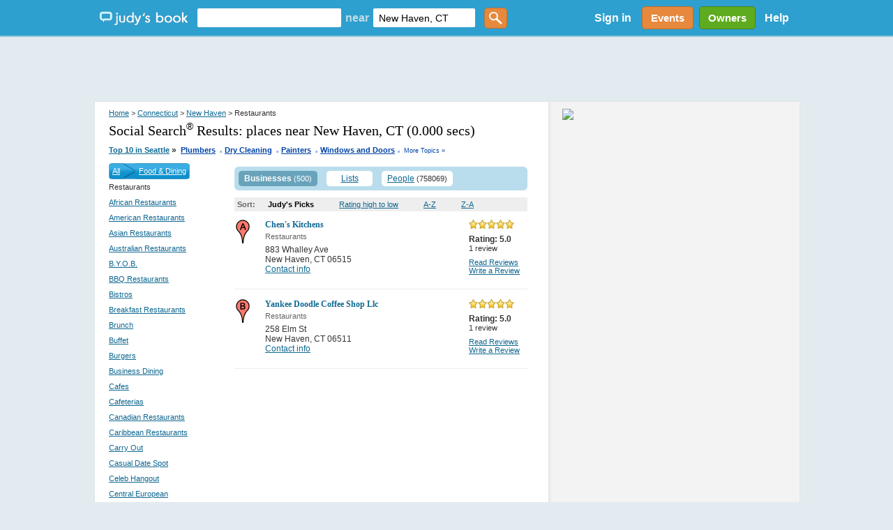

--- FILE ---
content_type: text/html; charset=utf-8
request_url: https://www.judysbook.com/cities/newhaven-ct/Restaurants
body_size: 181162
content:


<!DOCTYPE html PUBLIC "-//W3C//DTD XHTML 1.0 Transitional//EN" "http://www.w3.org/TR/xhtml1/DTD/xhtml1-transitional.dtd">
<html xmlns="http://www.w3.org/1999/xhtml" xmlns:fb="http://www.facebook.com/2008/fbml" lang="en">
    
    <head id="ctl00_Head1"><title>
	 Restaurants in New Haven Connecticut
</title><meta charset="utf-8" /><link href="//static2.judysbook.com/CSS/newJudyV17.css" rel="stylesheet" type="text/css" /><link href="//static2.judysbook.com/CSS/2011Rev1.css" rel="stylesheet" type="text/css" /><link href="//static2.judysbook.com/img/common/socialSearchIcons/lowCompat.css" rel="stylesheet" type="text/css" /><link href="//static2.judysbook.com/CSS/KidScore.css" rel="stylesheet" type="text/css" /><link href="//static2.judysbook.com/CSS/flick/jquery-ui-1.8.18.custom.css" rel="stylesheet" type="text/css" />
        <script type="text/javascript" src="//static2.judysbook.com/JS/Jquery/jquery-1.7.2.min.js"></script>
        <script type="text/javascript" src="//static2.judysbook.com/JS/Jquery/jquery-ui-1.8.18.custom.min.js"></script>
        
        
        <script type="text/javascript">
            if (!window.console) window.console = {};
            if (!window.console.log) window.console.log = function () { };

            $(function () {
                var availableTags = ["ActionScript", "AppleScript", "Asp", "BASIC", "C", "C++", "Clojure", "COBOL", "ColdFusion", ];
                $("#TxtLocation").autocomplete({
                    source: function (request, response) {
                        $.ajax({
                            url: "/Autocomplete/Autocomplete.asmx/getLocationAutocomplete",
                            data: "{ 'locationStartsWith': '" + escape(request.term) + "' }",
                            dataType: "json",
                            type: "POST",
                            contentType: "application/json; charset=utf-8",
                            dataFilter: function (data) { return data; },
                            success: function (data) {
                                response(data.d);
                            },
                            error: function (XMLHttpRequest, textStatus, errorThrown) {
                                //alert(textStatus + ", " + errorThrown + ", " + XMLHttpRequest );
                                console.log(textStatus + ", " + errorThrown + ", " + XMLHttpRequest);
                            }
                        });
                    },
                    minLength: 2,
                    autoFocus: false,
                    delay: 200
                });
                $("#TxtKeyword").autocomplete({
                    source: function (request, response) {
                        $.ajax({
                            url: "/Autocomplete/Autocomplete.asmx/getBusinessAutocomplete",
                            data: "{ 'businessStartsWith': '" + escape(request.term) + "' }",
                            dataType: "json",
                            type: "POST",
                            contentType: "application/json; charset=utf-8",
                            dataFilter: function (data) { return data; },
                            success: function (data) {
                                response(data.d);
                            },
                            error: function (XMLHttpRequest, textStatus, errorThrown) {
                                //alert(textStatus + ", " + errorThrown + ", " + XMLHttpRequest );
                                console.log(textStatus + ", " + errorThrown + ", " + XMLHttpRequest);
                            }
                        });
                    },
                    minLength: 2,
                    autoFocus: false,
                    delay: 200
                });
            });	
        </script>
        <script type="text/javascript">
            function addLoadEvent(func) {
                var oldonload = window.onload;
                if (typeof window.onload != 'function') {
                    window.onload = func;
                } else {
                    window.onload = function () {
                        if (oldonload) {
                            oldonload();
                        }
                        func();
                    }
                }
            }

            //addLoadEvent(showLocationBox);
        </script>

        


        
        <script async src="//pagead2.googlesyndication.com/pagead/js/adsbygoogle.js"></script>

        
        <script type="text/javascript" language="javascript">
            var gaJsHost = (("https:" == document.location.protocol) ? "https://ssl." : "http://www.");
            document.write(unescape("%3Cscript src='" + gaJsHost + "google-analytics.com/ga.js' type='text/javascript'%3E%3C/script%3E"));
        </script>
        <script type="text/javascript" language="javascript">
            var pageTracker = _gat._getTracker("UA-3696293-5");
            pageTracker._initData();
            pageTracker._trackPageview();
        </script>

        <!-- Google tag (gtag.js) -->

<script async src=" https://www.googletagmanager.com/gtag/js?id=G-GT4Q5JW3YV "></script>

<script>

    window.dataLayer = window.dataLayer || [];

    function gtag() { dataLayer.push(arguments); }

    gtag('js', new Date());

    gtag('config', 'G-GT4Q5JW3YV');

</script>

        <!-- Google Tag Manager -->

<script>(function (w, d, s, l, i) {
        w[l] = w[l] || []; w[l].push({
            'gtm.start':

                new Date().getTime(), event: 'gtm.js'
        }); var f = d.getElementsByTagName(s)[0],

            j = d.createElement(s), dl = l != 'dataLayer' ? '&l=' + l : ''; j.async = true; j.src =

                ' https://www.googletagmanager.com/gtm.js?id=' + i + dl; f.parentNode.insertBefore(j, f);

    })(window, document, 'script', 'dataLayer', 'GTM-WP5MTXZC');</script>

<!-- End Google Tag Manager -->

        

        
        <script type="text/javascript" src="//cdn.optimizely.com/js/45562692.js"></script>

        
        <script type="text/javascript">
            var po_host=(("https:"==document.location.protocol)?"https://":"http://");
            document.write(unescape("%3Cscript src='"+po_host+"embed.homeyou.com/judysbook.js?key=78c80713bdd45783d2256cc1defe2d9b93460bad' type='text/javascript'%3E%3C/script%3E"));
        </script>

        
    <style>
        .dealSpan {height: 120px; width: 100%; margin: 0 10px 10px 0; float: left; text-align: left; border: 2px solid #b9ddec; border-radius: 5px;}
        .TopLink {margin: 10px 0 0 0; display: block; width:auto; font-size: 14px;}
        .MapLink {margin: 0 0 2px 0; display: block; text-decoration: none;}
        .DealImage img {height: 100px; width: 100px; margin: 10px 10px 10px 20px; display:block; float:left; padding-right: 10px;}
        .BuyButton img {float:right; margin: 5px 10px 5px 0; height:25px; width: 60px;}
        .couponAttribution {float:left; margin-top:5px; }
        .couponAttribution img { height: 20px; width: 100px; margin-left: 3px; vertical-align: bottom; }
    </style>

    <script language="JavaScript" type="text/javascript">
    /*<![CDATA[*/
    function zxcDHMS(zxcsecs,zxcd,zxcp,zxc0){
     zxcsecs=((Math.floor(zxcsecs/zxcd))%zxcp);
     return zxcsecs;
    }

    function zxcCountDown(zxcid,zxcmess,zxcsecs,zxcmins,zxchrs,zxcdays){
     var zxcobj=document.getElementById(zxcid);
     var zxcoop=zxcobj.oop
     if (!zxcoop) zxcobj.oop=new zxcCountDownOOP(zxcobj,zxcmess,zxcsecs,zxcmins,zxchrs,zxcdays);
     else {
      clearTimeout(zxcoop.to);
      zxcoop.mess=zxcmess;
      zxcoop.mhd=[zxcmins,zxchrs,zxcdays];
      zxcoop.srt=new Date().getTime();
      zxcoop.fin=new Date().getTime()+((zxcdays||0)*86400)+((zxchrs||0)*3600)+((zxcmins||0)*60)+((zxcsecs||0));
      zxcoop.end=((zxcoop.fin-zxcoop.srt));
      zxcoop.to=null;
      zxcoop.cng();
     }
    }

    function zxcCountDownOOP(zxcobj,zxcmess,zxcsecs,zxcmins,zxchrs,zxcdays){
     this.obj=zxcobj;
     this.mess=zxcmess;
     this.mhd=[zxcmins,zxchrs,zxcdays];
     this.srt=new Date().getTime();
     this.fin=new Date().getTime()+((zxcdays||0)*86400)+((zxchrs||0)*3600)+((zxcmins||0)*60)+((zxcsecs||0));
     this.end=((this.fin-this.srt));
     this.to=null;
     this.cng();
    }

    zxcCountDownOOP.prototype.cng=function(){
     var zxcnow=new Date().getTime();
     if (this.end-Math.floor((zxcnow-this.fin)/1000)>0){
      var zxcsecs=this.end-Math.floor((zxcnow-this.fin)/1000)-1;
      this.obj.innerHTML='Expires in ' + (this.mhd[2]?zxcDHMS(zxcsecs,86400,100000)+' days ':'')+(this.mhd[1]||this.mhd[2]?zxcDHMS(zxcsecs,3600,24)+' hours ':'')+(this.mhd[0]||this.mhd[1]||this.mhd[2]?zxcDHMS(zxcsecs,60,24)+' minutes ':'')+zxcDHMS(zxcsecs,1,60)+' seconds';
      this.to=setTimeout(function(zxcoop){return function(){zxcoop.cng();}}(this),1000);
     }
     else this.obj.innerHTML=this.mess||'';
    }
    /*]]>*/
    </script>

    
    
    <link id="nextMetaTag" rel="next" href="/searchresult/New+Haven/CT/Restaurants/p2/s0/t0?q=&amp;afsq=+New+Haven+CT&amp;loc=New+Haven%2c+CT"></link>

<meta name="description" content="New Haven Local Reviews &amp; Recommendations of Contractors, Plumbers, Home &amp; Garden, Lawyers, Doctors, Dentists, Kid Friendly Eateries, more." /><style type="text/css">
	.ctl00_PlaceHolderHome_FilterModule_tree_0 { text-decoration:none; }

</style></head>

    <body id="home" class="home">
        <div id="fb-root">
        </div>
        <input name="ctl00$fbloggingin" type="hidden" id="ctl00_fbloggingin" />
        <input name="ctl00$fbloggingout" type="hidden" id="ctl00_fbloggingout" />
        
        <form name="aspnetForm" method="post" action="/cities/newhaven-ct/Restaurants" id="aspnetForm">
<div>
<input type="hidden" name="ctl00_PlaceHolderHome_FilterModule_tree_ExpandState" id="ctl00_PlaceHolderHome_FilterModule_tree_ExpandState" value="nnnnnnnnnnnnnnnnnnnnnnnnnnnnnnnnnnnnnnnnnnnnnnnnnnnnnnnnnnnnnnnnnnnnnnnnnnnnnnnnnnnnnnnnnnnnnnnnnnnn" />
<input type="hidden" name="ctl00_PlaceHolderHome_FilterModule_tree_SelectedNode" id="ctl00_PlaceHolderHome_FilterModule_tree_SelectedNode" value="" />
<input type="hidden" name="__EVENTTARGET" id="__EVENTTARGET" value="" />
<input type="hidden" name="__EVENTARGUMENT" id="__EVENTARGUMENT" value="" />
<input type="hidden" name="ctl00_PlaceHolderHome_FilterModule_tree_PopulateLog" id="ctl00_PlaceHolderHome_FilterModule_tree_PopulateLog" value="" />
<input type="hidden" name="__VIEWSTATE" id="__VIEWSTATE" value="ArH0XCrKQATspKgwsdKCuNqkKfYgF32yKvno2OKZZxzBUle3O5NPFR9dqo9QwZhkWbjCmywxq4GmP5aftSFZI/TgU3SPltN9OGD0i860i0TgIBlHhWQ98QMiBVuJPf4bOH1rFqF6k00IfRKFjJykDX1i3KfEPDroAaZ2E4Bx5ZRiUNRlwJyFyxKFGqy6OPO6jbLyzrfpqZYN0aaCnBOz1A3a8pCflZgZzWJpXa0DDPSTwDp3l3D4hZ8gxXycYxMvE2Axze1Tk/DsQRjaLY6N8E9TL8mi1aZaEkq6o90xF4Q5fPR8DpHhsxAnpFM67tYrf7/kQaiDrBigU3U8sFO8Wr8iazyEWb/iP9QSooAGTNENz7jzQQQBU+jAb8Noj1Mk6irBTvEGX7wDtSjpsrPPZPoIY/bgRqkifxmBIdj8MRmPNUP0IjzTgyjxsBHhrqvs7oy2ZdH8fDKMIdJV1U/ZcHOIJaBAp28K1lDjWt1tDoK2xboJ+vdtwOrAQonSgc626qVpJpYJCSVKDNOE4iJHYHG3JzoeDA6y2qvXQhnCj/9lcX/+O51hjQ2eaf0ujNxJnLRBxQYRSuw3T/meq2pRuSdVB+o29PH1WYoKtVEZhcrqn6DFHunqNXVZrs2ZQ66GfLivk+GWbJy5AepsAO0FNA8g6y4qiMer12njk2jdnWn3nMb9aO+KHmODn0s9SPvIhmoRIDROKzzE81+ph4D4Kf7i7LcNq1kjHio5O788nzGF7rKI0mNGQguDvFMBx5cLsKnUsiMoi/pjqIrT8jh58TBSM05O4/mL0i8Lk/rCS+8JItMNl8+kB3A1XUU+4vzU9r9wk/iiunnoVAq5c1zff7DZ+H8Sq69oJbrABWPVzlze2ldCcvVvMrz7+VjAz+FawN5NZnivqQSQOqg3aQP7q4Ydr1pNIfPD2AxHflq9x48bkrW4KhWIssgRkUokCzqVD/8s2sHNuioYe6RSmO9B1ARDRwFju7Vb7ex1STLcxG7Ij3TKbtYBlnnsV6UMtAXMqKhfeTSUDrYbFjKh0JTkLQj/Qwxk+g8vTvV+18nvtR2/XycZ0xrhc5zbWZFyNJhkMNoVkppm1ugLb2KeNCBWJtDlBTAk4D5FXDzx4lHgpjEFvQ1apNgBCjV4JewzMA6q/gwDUOfolA8Bb87PsJK6Wm/7Hz0wbr9YB7gAC0PNAEF1j1yAAeOcqyzr36TJ90lL0CiT9R9zx7WvEi9dOI9QjvZMTkLDKHDFPRrU7rRzxEjUQaqx1GREuXC+1mh3ZP8XXqYbL4fVy3dk1mZtvKJdaKP6x33y3f6cbXXCqIpizch9DiHeQIrR7/clzNyvCOt/8qhzvunk2B5N3YGT7I8BqP7c5Bi859mWs27rph1ow3ygKI5J7vsEzSuq7e9pw5UW2ycDcCUIi8GMyCGy8U59dOtHAeCSc3cmeAnv/euldANIrr0qwQF6iLV8978Mi9HUMU1v0bOg/Ac7vC7VsOROLkgNmtwSB09P2On5m5vR0SP4uoawSSXfzUgqMg+sGiCQR7tOvt4mRNse8w5bqZrVQEdPb1quc23y8qNYu3lcgXnV3m40w0kFHGyaW5hxTCIzfcRSDhAmMRbsfhvRWHQb/RBFKI718zEiGeOkF6mnaRN3Dc3vFOvnW4maxt7QsAYfjSIhGi6fzO6cItkT3t725MiAHEUB4GNt9PR4wjNMDNzks0iOlRDNUDBloJZVAiIttSAjf/PSK8JxLh6ZyVpJ7KJe8+HciWsQ1lx6f75xnWIx/HBZnTZKgHKGaBoHn/sY/POUBnbgvOlF3JQiPHiyNxRelOw3p26Xd+GkDh2/i5VKSzLnbzNZC/xVbxFsqKUtvX8KcEpZGvLh4dBCDo8CpMsousBTTUanpEA+sHixWOGab+otSAOMIyCwKPWiUwk08J85NfekLK4YvvoslQvKP79WSV1PbOJ8+pGjeD8CMtcc7YRiiHucFYvFImlDm9KCIunb2Qwod6L3/ETWF+WKy6DixO/7eqdm2zNOnMalo4xVnPg74WJHOzDK6qem6CnKBonm5tDna3M2cCgs3MLcGTS1rV3J5zHXzMtE0H6OaSOyxrH0dQKbafFMI11MZWxevw4/bAXfefITt76uL5n8DY72ubFPA4U/AX3QZgnIxh+R1WEZ3AYwQim5lz14cT65Bdj+Yyx3Z4fe35YxXQXYqMdlT4356Ol9FaohaHEMXZPPDQNJezj9v+vB9OIG8x3t9Z36BS1GuF6HuVfwghDCOxsatyx5gu/xH9aocOL/L/ZRST2b12azud8+aJdyMIDMRQ8yltyh/b9ixugFRez3+4gkEmN16tgNhX1Pjc4LgiPb6EGj6r+RFQA2RsiApmNsKd41WznaT6CwF4yCrN3o53RP7353hHC+ZGQ+uvdZTl1ZXMj69nUln/l2lQF8U3c35IzNt0KbI8g0aHFr20NXz/ZeofSTfa8KsW7kokkA6PHykFAv9xffaIjoanSOkUNyskiOQiF4SCLAtDEHBQu94s+B76Gky8w4dpwfl+kSgpioCt/IPg/OrKH3yofsy5Cl3BFwd01i4nystyVqIVSmjHwOH0Sfb7ShOZv9tPjJrmzJNR9buHkrRGMunxfqdSyZW5/yAJadEYHQRzgiFCIinN8+f94RTxarsQefmAf8CwRmmNIa+3yMu5UGVW9kLzpbKZUllw2NbjZkhXk9Et2Ne7cyMhFK6xasY5eYoeFI2VnWUL4XikDSkQ3mQI9tZi22K56Hm5iw53s9tvqyArNqaHy/[base64]/YSxis/Iix3BAXLaTzIlwgSNjxdJaLP6wPjgBTfCxLqmJq2KA+jN85o/Qrrpe2gtqPZCc/Ty8nE6OIEVkW0lEHksxsXqVH2QY6ukRVpeammDSokQmk+X01HoVCZgQizZcZiHDWKTOXmr63fjSFcMe9faE99ITqxnAWRoln4DfZEb085zv8pyIBp78uWUHn4ACQPfY62yrUAa6Qv2g+aZwRaGe9Fi9a0DEp/yAFCxXOnsDCYuUJfwISmlmi4M/bNoDVvDdYlRyP4cGDttFuLqsARviBSD2q4WtZU7mX4KS1jLzApsjMWLWq3qrmV9R6whIWYmzU2ZKzclCYbAKcto0UWur6pj8SV8rfL9VF+ClIT2iRg8/wNHVLpQ5hKmBCuJfxfZ58nP8RTPXQd2P4w+stu/z02+DW4S7b/V/6k5v73Cpe8vD/5ijlLOMjdEqrbm3a5myKXzpzLYVIBk/LruruUNWUBOPeBF9F8oF/wp2Z9Ak39tzxd8GRP7eHB9yzTw9yYO+4O1hYP90xdd2vYATNAz2iseh+jLWfoe684D8Dc35kO0dD6LB4bAnsMsvig4fkLZGWef0UxZRtNQ5t3YHPh9PNFxJQWNykxVDervgs9TZmm65ztyytmKYSfcHrvLCEu8PP09Rein7+eU8NOjIN0awF8SixwB+M+bg1/9enQVfWy9Sx0bu2MfE+lxA8YUFZ5pcATwCjBJLi6SlDnjgmfjn8Eu1JyzLwanWYAKPQVdNrEdbySPiBBiY/EyOUHmZ0cY/XVQMrPho5mdx7JKLj0VJzg4vSI4vpICOTDA3Nek1ljV3oYVhA3C/UWmHzCFefNew7GzLYvsocxDX99ER/Nlcagz8nDP2b8/JIO1YQWylHQ616NXsydYctCi9uuADec7pgaTpIoNcii4LEBZYPhuJlY/jdeKn8/YNPasfVZ3lmNiJnfcj6burvvI3cq/0i3YV+qx/sdHBAk/8CthuJa+2vAaLAu3+vMlO6clOmoB9vOpnyJf+hOJF6EA1QYazIXeAN7fA1DJAPGdN5ZFVTLWSu/ZuKIV0iQDiFoGCshvXabqhbD0X1cnQSIvzTZXmxWQU9jcmN+H/KyhntpbNixsT/gwphULt1HFvVdl6GU9I0frAP9CgMh0qNKEo52z88dyNROebhNW6VEPQj0yUb4cnGLmxnDxe2ibVq342Q1ExW/I49Dx2jaLN6R8OeX/eEpgVG+Fii3eC1D7U+dWyKFPjk+/GR+3jciLPzreBh1hYmVi/J4XnknfIk+WegH87sWZ+4qZ3SkX1e2O0kk8wP8X0ExTC5jNgVR7b/sH724uW7OcniliAEHq1/Raq2cGHtvq8mSSqzYuAj8cL8HPTX1t+Zdw+S5R/Pl6fQTXE2I7HB3LFlMrIUDUXSdg==" />
</div>

<script type="text/javascript">
//<![CDATA[
var theForm = document.forms['aspnetForm'];
if (!theForm) {
    theForm = document.aspnetForm;
}
function __doPostBack(eventTarget, eventArgument) {
    if (!theForm.onsubmit || (theForm.onsubmit() != false)) {
        theForm.__EVENTTARGET.value = eventTarget;
        theForm.__EVENTARGUMENT.value = eventArgument;
        theForm.submit();
    }
}
//]]>
</script>


<script src="/WebResource.axd?d=pynGkmcFUV13He1Qd6_TZCeaBOE_g7wcUiYIvHbQW9U0vWaqqrOuzhHzbRRkKgofXi_2cg2&amp;t=637100806445053551" type="text/javascript"></script>


<script src="/WebResource.axd?d=5GcSkSOyaAp9rgkHHDGLy-1Azy9mnWI8uq5GORSu8RU86EPdrhGsaFNmC5Wr26GfJesaRg2&amp;t=637100806445053551" type="text/javascript"></script>
<script type="text/javascript">
//<![CDATA[

    function TreeView_PopulateNodeDoCallBack(context,param) {
        WebForm_DoCallback(context.data.treeViewID,param,TreeView_ProcessNodeData,context,TreeView_ProcessNodeData,false);
    }
var ctl00_PlaceHolderHome_FilterModule_tree_Data = null;//]]>
</script>

<div>

	<input type="hidden" name="__VIEWSTATEGENERATOR" id="__VIEWSTATEGENERATOR" value="72C848E9" />
</div>
            <input type='hidden' name="FBCALL" value="" />
            <input type='hidden' name="FBVALUE" value="" />
            
<script type="text/javascript">
    function toggleDiv() {
        var div = document.getElementById("hideDiv");
        if (div.style.display == "block")
            div.style.display = "none";
        else
            div.style.display = "block";
    }

</script>
<div id="header">
	<div class="wrapper">
        <span class="centerHelper"></span>
        <div id="leftSection" class="centerItem">
            <span class="centerHelper">        
            </span>
		
            <div id="logo" class="centerItem">			
                <a href="/"><span>Judy's Book</span></a>
		    </div>

            


    <div id="mainsearchBox" class="centerItem">
    
        <input name="ctl00$NavHome$searchControl$TxtKeyword" type="text" id="TxtKeyword" tabindex="1" />
        <span class="centerItem">near</span>
        <input name="ctl00$NavHome$searchControl$TxtLocation" type="text" value="New Haven, CT" maxlength="100" id="TxtLocation" tabindex="2" autocomplete="off" />        
        <input type="submit" name="ctl00$NavHome$searchControl$ButtonGetstarted" value="" id="ButtonGetstarted" tabindex="3" class="genericButton orange" />

    </div>


		    
            
    
        </div>


        <div id="rightSection" class="centerItem">

            <div id="ctl00_NavHome_membershipStatusControl_PnNotLogin" class="centerItem" style="font-size:8pt;">
        <ul>
          <li style="display:inline; float:left;"><a id="ctl00_NavHome_membershipStatusControl_HpkLogin" rel="nofollow" href="../../SignIn.aspx?ReturnUrl=%2fcities%2fnewhaven-ct%2fRestaurants" style="padding: 0 12px 0 12px; color: #fff; font-weight: bold; font-size: 16px; text-decoration:none;">Sign in</a></li>
          
        </ul>
    </div>
    
    
      
     
     

            
            

            <a href="/events" class="centerItem">
                <div id="divEvents" class="genericButton orange">
                    Events
                </div>                
            </a>

            <a href="/BusinessCenter/ClaimBusiness.aspx" class="centerItem">
                <div id="divBizOwnerCenter" class="genericButton lightGreen">
                    Owners
                </div>                
            </a>

           <div id="helpLink" class="centerItem">        
                <a href="/help" style="padding: 0 10px; color: #fff; font-weight: bold; font-size: 16px; text-decoration:none;">Help</a> 
            </div>

        </div>
        
	</div>
    
</div><!-- end #header -->





    


            <div class="clear">
            </div>
        
            <div>
                <div id="ctl00_headerAdPanel" style="width:100%;">
	
                    
                    <ins class="adsbygoogle"
                         style="display:inline-block;width:728px;height:90px"
                         data-ad-client="ca-pub-3883194289191197"
                         data-ad-slot="8929042226">
                    </ins>
                    <script>
                        (adsbygoogle = window.adsbygoogle || []).push({});
                    </script>

                    <!-- Leaderboard - DFP ad commented out for Adsense above -->
                    
                    
                    
                
</div>
            </div>
            <div class="wrapper">
                
    <div class="wrapper">
    <div class="clear"></div>
    <div class="rv_content" id="search_result">
        <div class="rv_leftCol">
            <div class="rv_padding">
                <div class="rv_breadcrumb">
                    
<div class="link-breadcrumb">
    <a rel="nofollow" href="../../">Home</a> > <a href="../../states/connecticut">Connecticut</a> > <a href="../../cities/newhaven-ct">New Haven</a> > Restaurants
</div>

                </div>
                
                <h1 class="header1">
                    Social Search<sup><small>&reg;</small></sup> Results:
                    <span id="ctl00_PlaceHolderHome_lblKeyWord">places near New Haven, CT</span>

                    (0.000 secs)
                </h1>
                
<div class="link-breadcrumb" style="text-align:right" >
    <strong><a id="ctl00_PlaceHolderHome_hotTopics_lnkHotTopics" class="HotTopics" href="http://www.judysbook.com:8080/Top-10-Seattle-Businesses-3335.htm" style="font-size:8pt;">Top 10 in Seattle</a>&nbsp;<span class="HotTopics">»</span>&nbsp; <a style='color:#0042A6; font-size: 8pt' href="/top10/Top-10-Plumbers-in-Seattle-3335c5181c1.htm">Plumbers</a><span style='color:#94B9DC;padding-bottom:4px; font-size:14pt'> .</span> <a style='color:#0042A6; font-size: 8pt' href="/top10/Top-10-Dry-Cleaning-in-Seattle-3335c1392c1.htm">Dry Cleaning</a><span style='color:#94B9DC;padding-bottom:4px; font-size:14pt'> .</span> <a style='color:#0042A6; font-size: 8pt' href="/top10/Top-10-Painters-in-Seattle-3335c5172c1.htm">Painters</a><span style='color:#94B9DC;padding-bottom:4px; font-size:14pt'> .</span> <a style='color:#0042A6; font-size: 8pt' href="/top10/Top-10-Windows-and-Doors-in-Seattle-3335c1163c1.htm">Windows and Doors</a>
    <span style="font-size:14pt; color:#94B9DC"><span id="ctl00_PlaceHolderHome_hotTopics_lblLastDot"> . </span></span></strong><a id="ctl00_PlaceHolderHome_hotTopics_lnkMoreTopics" class="MoreTopics" rel="nofollow" href="http://www.judysbook.com:8080/Top-10-Seattle-Businesses-3335.htm" style="color:#0042A6;font-size:7pt;text-decoration:none;">More Topics »</a>
</div>

            </div>
            <div id="ctl00_PlaceHolderHome_divResult">
            </div>
            <div id="leftCol_filter">
                <div id="filtercat">
                    
<div>
    <div id="ctl00_PlaceHolderHome_FilterModule_treeBreadCrumb" style="background: #1F8FFF; vertical-align: middle; color: White; float: left;
        line-height: 23px;">
        <div class="CateLeftImg">
        </div>
        <div class="CateBgImg">
            <a id="ctl00_PlaceHolderHome_FilterModule_lnkAll" href="../../searchresult/New+Haven/CT/p1/s0/t0?q=&amp;afsq=+New+Haven+CT&amp;loc=" style="color:White;float: left">All</a>
            <img id="ctl00_PlaceHolderHome_FilterModule_imgLeftArrow" src="//static2.judysbook.com/img/archive/arrow.png" alt=" " style="height:23px;border-width:0px;float: left; margin: 0px 5px 0px 5px;" />
            <a id="ctl00_PlaceHolderHome_FilterModule_lnkParent" href="../../searchresult/New+Haven/CT/Food-and-Dining/p1/s0/t0?q=&amp;afsq=+New+Haven+CT&amp;loc=" style="color:White;float: left">Food &amp; Dining</a>
        </div>
        <div class="CateRightImg">
        </div>
    </div>
    <div class="clear">
    </div>
    <div style="float: left; width: 100%">
        <span id="ctl00_PlaceHolderHome_FilterModule_lblCurrentNode" class="CurrentTreeNode">Restaurants</span></div>
    <br />
    <div style="float:left;text-align:left">
        <a href="#ctl00_PlaceHolderHome_FilterModule_tree_SkipLink"><img alt="Skip Navigation Links." src="/WebResource.axd?d=rKN1opQVoh180LaGjXZZkJVXlS3MB7ERbDfs74KoWFozpkozkvmHxFYudvo6xm7-EXYyVg2&amp;t=637100806445053551" width="0" height="0" style="border-width:0px;" /></a><div id="ctl00_PlaceHolderHome_FilterModule_tree">
	<table cellpadding="0" cellspacing="0" style="border-width:0;">
		<tr>
			<td style="white-space:nowrap;"><a class="ctl00_PlaceHolderHome_FilterModule_tree_0" href="../../searchresult/New+Haven/CT/African-Restaurants/p1/s0/t0?q=&amp;afsq=+New+Haven+CT&amp;loc=" target="_self" onclick="javascript:TreeView_SelectNode(ctl00_PlaceHolderHome_FilterModule_tree_Data, this,&#39;ctl00_PlaceHolderHome_FilterModule_treen0&#39;);" id="ctl00_PlaceHolderHome_FilterModule_treen0">African Restaurants</a><label style="text-decoration:none;color:#343434;font-size:11px" id="id1004">&nbsp;</label><a></a></td>
		</tr>
	</table><table cellpadding="0" cellspacing="0" style="border-width:0;">
		<tr>
			<td style="white-space:nowrap;"><a class="ctl00_PlaceHolderHome_FilterModule_tree_0" href="../../searchresult/New+Haven/CT/American-Restaurants/p1/s0/t0?q=&amp;afsq=+New+Haven+CT&amp;loc=" target="_self" onclick="javascript:TreeView_SelectNode(ctl00_PlaceHolderHome_FilterModule_tree_Data, this,&#39;ctl00_PlaceHolderHome_FilterModule_treen1&#39;);" id="ctl00_PlaceHolderHome_FilterModule_treen1">American Restaurants</a><label style="text-decoration:none;color:#343434;font-size:11px" id="id1005">&nbsp;</label><a></a></td>
		</tr>
	</table><table cellpadding="0" cellspacing="0" style="border-width:0;">
		<tr>
			<td style="white-space:nowrap;"><a class="ctl00_PlaceHolderHome_FilterModule_tree_0" href="../../searchresult/New+Haven/CT/Asian-Restaurants/p1/s0/t0?q=&amp;afsq=+New+Haven+CT&amp;loc=" target="_self" onclick="javascript:TreeView_SelectNode(ctl00_PlaceHolderHome_FilterModule_tree_Data, this,&#39;ctl00_PlaceHolderHome_FilterModule_treen2&#39;);" id="ctl00_PlaceHolderHome_FilterModule_treen2">Asian Restaurants</a><label style="text-decoration:none;color:#343434;font-size:11px" id="id1006">&nbsp;</label><a></a></td>
		</tr>
	</table><table cellpadding="0" cellspacing="0" style="border-width:0;">
		<tr>
			<td style="white-space:nowrap;"><a class="ctl00_PlaceHolderHome_FilterModule_tree_0" href="../../searchresult/New+Haven/CT/Australian-Restaurants/p1/s0/t0?q=&amp;afsq=+New+Haven+CT&amp;loc=" target="_self" onclick="javascript:TreeView_SelectNode(ctl00_PlaceHolderHome_FilterModule_tree_Data, this,&#39;ctl00_PlaceHolderHome_FilterModule_treen3&#39;);" id="ctl00_PlaceHolderHome_FilterModule_treen3">Australian Restaurants</a><label style="text-decoration:none;color:#343434;font-size:11px" id="id1007">&nbsp;</label><a></a></td>
		</tr>
	</table><table cellpadding="0" cellspacing="0" style="border-width:0;">
		<tr>
			<td style="white-space:nowrap;"><a class="ctl00_PlaceHolderHome_FilterModule_tree_0" href="../../searchresult/New+Haven/CT/BYOB/p1/s0/t0?q=&amp;afsq=+New+Haven+CT&amp;loc=" target="_self" onclick="javascript:TreeView_SelectNode(ctl00_PlaceHolderHome_FilterModule_tree_Data, this,&#39;ctl00_PlaceHolderHome_FilterModule_treen4&#39;);" id="ctl00_PlaceHolderHome_FilterModule_treen4">B.Y.O.B.</a><label style="text-decoration:none;color:#343434;font-size:11px" id="id12441">&nbsp;</label><a></a></td>
		</tr>
	</table><table cellpadding="0" cellspacing="0" style="border-width:0;">
		<tr>
			<td style="white-space:nowrap;"><a class="ctl00_PlaceHolderHome_FilterModule_tree_0" href="../../searchresult/New+Haven/CT/BBQ-Restaurants/p1/s0/t0?q=&amp;afsq=+New+Haven+CT&amp;loc=" target="_self" onclick="javascript:TreeView_SelectNode(ctl00_PlaceHolderHome_FilterModule_tree_Data, this,&#39;ctl00_PlaceHolderHome_FilterModule_treen5&#39;);" id="ctl00_PlaceHolderHome_FilterModule_treen5">BBQ Restaurants</a><label style="text-decoration:none;color:#343434;font-size:11px" id="id1008">&nbsp;</label><a></a></td>
		</tr>
	</table><table cellpadding="0" cellspacing="0" style="border-width:0;">
		<tr>
			<td style="white-space:nowrap;"><a class="ctl00_PlaceHolderHome_FilterModule_tree_0" href="../../searchresult/New+Haven/CT/Bistros/p1/s0/t0?q=&amp;afsq=+New+Haven+CT&amp;loc=" target="_self" onclick="javascript:TreeView_SelectNode(ctl00_PlaceHolderHome_FilterModule_tree_Data, this,&#39;ctl00_PlaceHolderHome_FilterModule_treen6&#39;);" id="ctl00_PlaceHolderHome_FilterModule_treen6">Bistros</a><label style="text-decoration:none;color:#343434;font-size:11px" id="id1009">&nbsp;</label><a></a></td>
		</tr>
	</table><table cellpadding="0" cellspacing="0" style="border-width:0;">
		<tr>
			<td style="white-space:nowrap;"><a class="ctl00_PlaceHolderHome_FilterModule_tree_0" href="../../searchresult/New+Haven/CT/Breakfast-Restaurants/p1/s0/t0?q=&amp;afsq=+New+Haven+CT&amp;loc=" target="_self" onclick="javascript:TreeView_SelectNode(ctl00_PlaceHolderHome_FilterModule_tree_Data, this,&#39;ctl00_PlaceHolderHome_FilterModule_treen7&#39;);" id="ctl00_PlaceHolderHome_FilterModule_treen7">Breakfast Restaurants</a><label style="text-decoration:none;color:#343434;font-size:11px" id="id1010">&nbsp;</label><a></a></td>
		</tr>
	</table><table cellpadding="0" cellspacing="0" style="border-width:0;">
		<tr>
			<td style="white-space:nowrap;"><a class="ctl00_PlaceHolderHome_FilterModule_tree_0" href="../../searchresult/New+Haven/CT/Brunch/p1/s0/t0?q=&amp;afsq=+New+Haven+CT&amp;loc=" target="_self" onclick="javascript:TreeView_SelectNode(ctl00_PlaceHolderHome_FilterModule_tree_Data, this,&#39;ctl00_PlaceHolderHome_FilterModule_treen8&#39;);" id="ctl00_PlaceHolderHome_FilterModule_treen8">Brunch</a><label style="text-decoration:none;color:#343434;font-size:11px" id="id12442">&nbsp;</label><a></a></td>
		</tr>
	</table><table cellpadding="0" cellspacing="0" style="border-width:0;">
		<tr>
			<td style="white-space:nowrap;"><a class="ctl00_PlaceHolderHome_FilterModule_tree_0" href="../../searchresult/New+Haven/CT/Buffet/p1/s0/t0?q=&amp;afsq=+New+Haven+CT&amp;loc=" target="_self" onclick="javascript:TreeView_SelectNode(ctl00_PlaceHolderHome_FilterModule_tree_Data, this,&#39;ctl00_PlaceHolderHome_FilterModule_treen9&#39;);" id="ctl00_PlaceHolderHome_FilterModule_treen9">Buffet</a><label style="text-decoration:none;color:#343434;font-size:11px" id="id12443">&nbsp;</label><a></a></td>
		</tr>
	</table><table cellpadding="0" cellspacing="0" style="border-width:0;">
		<tr>
			<td style="white-space:nowrap;"><a class="ctl00_PlaceHolderHome_FilterModule_tree_0" href="../../searchresult/New+Haven/CT/Burgers/p1/s0/t0?q=&amp;afsq=+New+Haven+CT&amp;loc=" target="_self" onclick="javascript:TreeView_SelectNode(ctl00_PlaceHolderHome_FilterModule_tree_Data, this,&#39;ctl00_PlaceHolderHome_FilterModule_treen10&#39;);" id="ctl00_PlaceHolderHome_FilterModule_treen10">Burgers</a><label style="text-decoration:none;color:#343434;font-size:11px" id="id1011">&nbsp;</label><a></a></td>
		</tr>
	</table><table cellpadding="0" cellspacing="0" style="border-width:0;">
		<tr>
			<td style="white-space:nowrap;"><a class="ctl00_PlaceHolderHome_FilterModule_tree_0" href="../../searchresult/New+Haven/CT/Business-Dining/p1/s0/t0?q=&amp;afsq=+New+Haven+CT&amp;loc=" target="_self" onclick="javascript:TreeView_SelectNode(ctl00_PlaceHolderHome_FilterModule_tree_Data, this,&#39;ctl00_PlaceHolderHome_FilterModule_treen11&#39;);" id="ctl00_PlaceHolderHome_FilterModule_treen11">Business Dining</a><label style="text-decoration:none;color:#343434;font-size:11px" id="id12444">&nbsp;</label><a></a></td>
		</tr>
	</table><table cellpadding="0" cellspacing="0" style="border-width:0;">
		<tr>
			<td style="white-space:nowrap;"><a class="ctl00_PlaceHolderHome_FilterModule_tree_0" href="../../searchresult/New+Haven/CT/Cafes/p1/s0/t0?q=&amp;afsq=+New+Haven+CT&amp;loc=" target="_self" onclick="javascript:TreeView_SelectNode(ctl00_PlaceHolderHome_FilterModule_tree_Data, this,&#39;ctl00_PlaceHolderHome_FilterModule_treen12&#39;);" id="ctl00_PlaceHolderHome_FilterModule_treen12">Cafes</a><label style="text-decoration:none;color:#343434;font-size:11px" id="id1012">&nbsp;</label><a></a></td>
		</tr>
	</table><table cellpadding="0" cellspacing="0" style="border-width:0;">
		<tr>
			<td style="white-space:nowrap;"><a class="ctl00_PlaceHolderHome_FilterModule_tree_0" href="../../searchresult/New+Haven/CT/Cafeterias/p1/s0/t0?q=&amp;afsq=+New+Haven+CT&amp;loc=" target="_self" onclick="javascript:TreeView_SelectNode(ctl00_PlaceHolderHome_FilterModule_tree_Data, this,&#39;ctl00_PlaceHolderHome_FilterModule_treen13&#39;);" id="ctl00_PlaceHolderHome_FilterModule_treen13">Cafeterias</a><label style="text-decoration:none;color:#343434;font-size:11px" id="id1013">&nbsp;</label><a></a></td>
		</tr>
	</table><table cellpadding="0" cellspacing="0" style="border-width:0;">
		<tr>
			<td style="white-space:nowrap;"><a class="ctl00_PlaceHolderHome_FilterModule_tree_0" href="../../searchresult/New+Haven/CT/Canadian-Restaurants/p1/s0/t0?q=&amp;afsq=+New+Haven+CT&amp;loc=" target="_self" onclick="javascript:TreeView_SelectNode(ctl00_PlaceHolderHome_FilterModule_tree_Data, this,&#39;ctl00_PlaceHolderHome_FilterModule_treen14&#39;);" id="ctl00_PlaceHolderHome_FilterModule_treen14">Canadian Restaurants</a><label style="text-decoration:none;color:#343434;font-size:11px" id="id1014">&nbsp;</label><a></a></td>
		</tr>
	</table><table cellpadding="0" cellspacing="0" style="border-width:0;">
		<tr>
			<td style="white-space:nowrap;"><a class="ctl00_PlaceHolderHome_FilterModule_tree_0" href="../../searchresult/New+Haven/CT/Caribbean-Restaurants/p1/s0/t0?q=&amp;afsq=+New+Haven+CT&amp;loc=" target="_self" onclick="javascript:TreeView_SelectNode(ctl00_PlaceHolderHome_FilterModule_tree_Data, this,&#39;ctl00_PlaceHolderHome_FilterModule_treen15&#39;);" id="ctl00_PlaceHolderHome_FilterModule_treen15">Caribbean Restaurants</a><label style="text-decoration:none;color:#343434;font-size:11px" id="id1015">&nbsp;</label><a></a></td>
		</tr>
	</table><table cellpadding="0" cellspacing="0" style="border-width:0;">
		<tr>
			<td style="white-space:nowrap;"><a class="ctl00_PlaceHolderHome_FilterModule_tree_0" href="../../searchresult/New+Haven/CT/Carry-Out/p1/s0/t0?q=&amp;afsq=+New+Haven+CT&amp;loc=" target="_self" onclick="javascript:TreeView_SelectNode(ctl00_PlaceHolderHome_FilterModule_tree_Data, this,&#39;ctl00_PlaceHolderHome_FilterModule_treen16&#39;);" id="ctl00_PlaceHolderHome_FilterModule_treen16">Carry Out</a><label style="text-decoration:none;color:#343434;font-size:11px" id="id12445">&nbsp;</label><a></a></td>
		</tr>
	</table><table cellpadding="0" cellspacing="0" style="border-width:0;">
		<tr>
			<td style="white-space:nowrap;"><a class="ctl00_PlaceHolderHome_FilterModule_tree_0" href="../../searchresult/New+Haven/CT/Casual-Date-Spot/p1/s0/t0?q=&amp;afsq=+New+Haven+CT&amp;loc=" target="_self" onclick="javascript:TreeView_SelectNode(ctl00_PlaceHolderHome_FilterModule_tree_Data, this,&#39;ctl00_PlaceHolderHome_FilterModule_treen17&#39;);" id="ctl00_PlaceHolderHome_FilterModule_treen17">Casual Date Spot</a><label style="text-decoration:none;color:#343434;font-size:11px" id="id12446">&nbsp;</label><a></a></td>
		</tr>
	</table><table cellpadding="0" cellspacing="0" style="border-width:0;">
		<tr>
			<td style="white-space:nowrap;"><a class="ctl00_PlaceHolderHome_FilterModule_tree_0" href="../../searchresult/New+Haven/CT/Celeb-Hangout/p1/s0/t0?q=&amp;afsq=+New+Haven+CT&amp;loc=" target="_self" onclick="javascript:TreeView_SelectNode(ctl00_PlaceHolderHome_FilterModule_tree_Data, this,&#39;ctl00_PlaceHolderHome_FilterModule_treen18&#39;);" id="ctl00_PlaceHolderHome_FilterModule_treen18">Celeb Hangout</a><label style="text-decoration:none;color:#343434;font-size:11px" id="id12447">&nbsp;</label><a></a></td>
		</tr>
	</table><table cellpadding="0" cellspacing="0" style="border-width:0;">
		<tr>
			<td style="white-space:nowrap;"><a class="ctl00_PlaceHolderHome_FilterModule_tree_0" href="../../searchresult/New+Haven/CT/Central-European/p1/s0/t0?q=&amp;afsq=+New+Haven+CT&amp;loc=" target="_self" onclick="javascript:TreeView_SelectNode(ctl00_PlaceHolderHome_FilterModule_tree_Data, this,&#39;ctl00_PlaceHolderHome_FilterModule_treen19&#39;);" id="ctl00_PlaceHolderHome_FilterModule_treen19">Central European</a><label style="text-decoration:none;color:#343434;font-size:11px" id="id12448">&nbsp;</label><a></a></td>
		</tr>
	</table><table cellpadding="0" cellspacing="0" style="border-width:0;">
		<tr>
			<td style="white-space:nowrap;"><a class="ctl00_PlaceHolderHome_FilterModule_tree_0" href="../../searchresult/New+Haven/CT/Cheap-Eats/p1/s0/t0?q=&amp;afsq=+New+Haven+CT&amp;loc=" target="_self" onclick="javascript:TreeView_SelectNode(ctl00_PlaceHolderHome_FilterModule_tree_Data, this,&#39;ctl00_PlaceHolderHome_FilterModule_treen20&#39;);" id="ctl00_PlaceHolderHome_FilterModule_treen20">Cheap Eats</a><label style="text-decoration:none;color:#343434;font-size:11px" id="id12449">&nbsp;</label><a></a></td>
		</tr>
	</table><table cellpadding="0" cellspacing="0" style="border-width:0;">
		<tr>
			<td style="white-space:nowrap;"><a class="ctl00_PlaceHolderHome_FilterModule_tree_0" href="../../searchresult/New+Haven/CT/Cheesesteak/p1/s0/t0?q=&amp;afsq=+New+Haven+CT&amp;loc=" target="_self" onclick="javascript:TreeView_SelectNode(ctl00_PlaceHolderHome_FilterModule_tree_Data, this,&#39;ctl00_PlaceHolderHome_FilterModule_treen21&#39;);" id="ctl00_PlaceHolderHome_FilterModule_treen21">Cheesesteak</a><label style="text-decoration:none;color:#343434;font-size:11px" id="id12450">&nbsp;</label><a></a></td>
		</tr>
	</table><table cellpadding="0" cellspacing="0" style="border-width:0;">
		<tr>
			<td style="white-space:nowrap;"><a class="ctl00_PlaceHolderHome_FilterModule_tree_0" href="../../searchresult/New+Haven/CT/Chef--s-Table/p1/s0/t0?q=&amp;afsq=+New+Haven+CT&amp;loc=" target="_self" onclick="javascript:TreeView_SelectNode(ctl00_PlaceHolderHome_FilterModule_tree_Data, this,&#39;ctl00_PlaceHolderHome_FilterModule_treen22&#39;);" id="ctl00_PlaceHolderHome_FilterModule_treen22">Chef&#39;&#39;s Table</a><label style="text-decoration:none;color:#343434;font-size:11px" id="id12451">&nbsp;</label><a></a></td>
		</tr>
	</table><table cellpadding="0" cellspacing="0" style="border-width:0;">
		<tr>
			<td style="white-space:nowrap;"><a class="ctl00_PlaceHolderHome_FilterModule_tree_0" href="../../searchresult/New+Haven/CT/Chicken-Restaurants/p1/s0/t0?q=&amp;afsq=+New+Haven+CT&amp;loc=" target="_self" onclick="javascript:TreeView_SelectNode(ctl00_PlaceHolderHome_FilterModule_tree_Data, this,&#39;ctl00_PlaceHolderHome_FilterModule_treen23&#39;);" id="ctl00_PlaceHolderHome_FilterModule_treen23">Chicken Restaurants</a><label style="text-decoration:none;color:#343434;font-size:11px" id="id1016">&nbsp;</label><a></a></td>
		</tr>
	</table><table cellpadding="0" cellspacing="0" style="border-width:0;">
		<tr>
			<td style="white-space:nowrap;"><a class="ctl00_PlaceHolderHome_FilterModule_tree_0" href="../../searchresult/New+Haven/CT/Cooking/p1/s0/t0?q=&amp;afsq=+New+Haven+CT&amp;loc=" target="_self" onclick="javascript:TreeView_SelectNode(ctl00_PlaceHolderHome_FilterModule_tree_Data, this,&#39;ctl00_PlaceHolderHome_FilterModule_treen24&#39;);" id="ctl00_PlaceHolderHome_FilterModule_treen24">Cooking</a><label style="text-decoration:none;color:#343434;font-size:11px" id="id12452">&nbsp;</label><a></a></td>
		</tr>
	</table><table cellpadding="0" cellspacing="0" style="border-width:0;">
		<tr>
			<td style="white-space:nowrap;"><a class="ctl00_PlaceHolderHome_FilterModule_tree_0" href="../../searchresult/New+Haven/CT/Costa-Rican/p1/s0/t0?q=&amp;afsq=+New+Haven+CT&amp;loc=" target="_self" onclick="javascript:TreeView_SelectNode(ctl00_PlaceHolderHome_FilterModule_tree_Data, this,&#39;ctl00_PlaceHolderHome_FilterModule_treen25&#39;);" id="ctl00_PlaceHolderHome_FilterModule_treen25">Costa Rican</a><label style="text-decoration:none;color:#343434;font-size:11px" id="id12453">&nbsp;</label><a></a></td>
		</tr>
	</table><table cellpadding="0" cellspacing="0" style="border-width:0;">
		<tr>
			<td style="white-space:nowrap;"><a class="ctl00_PlaceHolderHome_FilterModule_tree_0" href="../../searchresult/New+Haven/CT/Danish/p1/s0/t0?q=&amp;afsq=+New+Haven+CT&amp;loc=" target="_self" onclick="javascript:TreeView_SelectNode(ctl00_PlaceHolderHome_FilterModule_tree_Data, this,&#39;ctl00_PlaceHolderHome_FilterModule_treen26&#39;);" id="ctl00_PlaceHolderHome_FilterModule_treen26">Danish</a><label style="text-decoration:none;color:#343434;font-size:11px" id="id12454">&nbsp;</label><a></a></td>
		</tr>
	</table><table cellpadding="0" cellspacing="0" style="border-width:0;">
		<tr>
			<td style="white-space:nowrap;"><a class="ctl00_PlaceHolderHome_FilterModule_tree_0" href="../../searchresult/New+Haven/CT/Date-Spot/p1/s0/t0?q=&amp;afsq=+New+Haven+CT&amp;loc=" target="_self" onclick="javascript:TreeView_SelectNode(ctl00_PlaceHolderHome_FilterModule_tree_Data, this,&#39;ctl00_PlaceHolderHome_FilterModule_treen27&#39;);" id="ctl00_PlaceHolderHome_FilterModule_treen27">Date Spot</a><label style="text-decoration:none;color:#343434;font-size:11px" id="id12455">&nbsp;</label><a></a></td>
		</tr>
	</table><table cellpadding="0" cellspacing="0" style="border-width:0;">
		<tr>
			<td style="white-space:nowrap;"><a class="ctl00_PlaceHolderHome_FilterModule_tree_0" href="../../searchresult/New+Haven/CT/Delicatessens/p1/s0/t0?q=&amp;afsq=+New+Haven+CT&amp;loc=" target="_self" onclick="javascript:TreeView_SelectNode(ctl00_PlaceHolderHome_FilterModule_tree_Data, this,&#39;ctl00_PlaceHolderHome_FilterModule_treen28&#39;);" id="ctl00_PlaceHolderHome_FilterModule_treen28">Delicatessens</a><label style="text-decoration:none;color:#343434;font-size:11px" id="id12456">&nbsp;</label><a></a></td>
		</tr>
	</table><table cellpadding="0" cellspacing="0" style="border-width:0;">
		<tr>
			<td style="white-space:nowrap;"><a class="ctl00_PlaceHolderHome_FilterModule_tree_0" href="../../searchresult/New+Haven/CT/Delis/p1/s0/t0?q=&amp;afsq=+New+Haven+CT&amp;loc=" target="_self" onclick="javascript:TreeView_SelectNode(ctl00_PlaceHolderHome_FilterModule_tree_Data, this,&#39;ctl00_PlaceHolderHome_FilterModule_treen29&#39;);" id="ctl00_PlaceHolderHome_FilterModule_treen29">Delis</a><label style="text-decoration:none;color:#343434;font-size:11px" id="id1017">&nbsp;</label><a></a></td>
		</tr>
	</table><table cellpadding="0" cellspacing="0" style="border-width:0;">
		<tr>
			<td style="white-space:nowrap;"><a class="ctl00_PlaceHolderHome_FilterModule_tree_0" href="../../searchresult/New+Haven/CT/Desserts/p1/s0/t0?q=&amp;afsq=+New+Haven+CT&amp;loc=" target="_self" onclick="javascript:TreeView_SelectNode(ctl00_PlaceHolderHome_FilterModule_tree_Data, this,&#39;ctl00_PlaceHolderHome_FilterModule_treen30&#39;);" id="ctl00_PlaceHolderHome_FilterModule_treen30">Desserts</a><label style="text-decoration:none;color:#343434;font-size:11px" id="id1018">&nbsp;</label><a></a></td>
		</tr>
	</table><table cellpadding="0" cellspacing="0" style="border-width:0;">
		<tr>
			<td style="white-space:nowrap;"><a class="ctl00_PlaceHolderHome_FilterModule_tree_0" href="../../searchresult/New+Haven/CT/Dine-At-The-Bar/p1/s0/t0?q=&amp;afsq=+New+Haven+CT&amp;loc=" target="_self" onclick="javascript:TreeView_SelectNode(ctl00_PlaceHolderHome_FilterModule_tree_Data, this,&#39;ctl00_PlaceHolderHome_FilterModule_treen31&#39;);" id="ctl00_PlaceHolderHome_FilterModule_treen31">Dine At The Bar</a><label style="text-decoration:none;color:#343434;font-size:11px" id="id12457">&nbsp;</label><a></a></td>
		</tr>
	</table><table cellpadding="0" cellspacing="0" style="border-width:0;">
		<tr>
			<td style="white-space:nowrap;"><a class="ctl00_PlaceHolderHome_FilterModule_tree_0" href="../../searchresult/New+Haven/CT/Diners/p1/s0/t0?q=&amp;afsq=+New+Haven+CT&amp;loc=" target="_self" onclick="javascript:TreeView_SelectNode(ctl00_PlaceHolderHome_FilterModule_tree_Data, this,&#39;ctl00_PlaceHolderHome_FilterModule_treen32&#39;);" id="ctl00_PlaceHolderHome_FilterModule_treen32">Diners</a><label style="text-decoration:none;color:#343434;font-size:11px" id="id1019">&nbsp;</label><a></a></td>
		</tr>
	</table><table cellpadding="0" cellspacing="0" style="border-width:0;">
		<tr>
			<td style="white-space:nowrap;"><a class="ctl00_PlaceHolderHome_FilterModule_tree_0" href="../../searchresult/New+Haven/CT/Dining-Discounts/p1/s0/t0?q=&amp;afsq=+New+Haven+CT&amp;loc=" target="_self" onclick="javascript:TreeView_SelectNode(ctl00_PlaceHolderHome_FilterModule_tree_Data, this,&#39;ctl00_PlaceHolderHome_FilterModule_treen33&#39;);" id="ctl00_PlaceHolderHome_FilterModule_treen33">Dining Discounts</a><label style="text-decoration:none;color:#343434;font-size:11px" id="id12458">&nbsp;</label><a></a></td>
		</tr>
	</table><table cellpadding="0" cellspacing="0" style="border-width:0;">
		<tr>
			<td style="white-space:nowrap;"><a class="ctl00_PlaceHolderHome_FilterModule_tree_0" href="../../searchresult/New+Haven/CT/Eastern-European/p1/s0/t0?q=&amp;afsq=+New+Haven+CT&amp;loc=" target="_self" onclick="javascript:TreeView_SelectNode(ctl00_PlaceHolderHome_FilterModule_tree_Data, this,&#39;ctl00_PlaceHolderHome_FilterModule_treen34&#39;);" id="ctl00_PlaceHolderHome_FilterModule_treen34">Eastern European</a><label style="text-decoration:none;color:#343434;font-size:11px" id="id12459">&nbsp;</label><a></a></td>
		</tr>
	</table><table cellpadding="0" cellspacing="0" style="border-width:0;">
		<tr>
			<td style="white-space:nowrap;"><a class="ctl00_PlaceHolderHome_FilterModule_tree_0" href="../../searchresult/New+Haven/CT/Eclectic---International/p1/s0/t0?q=&amp;afsq=+New+Haven+CT&amp;loc=" target="_self" onclick="javascript:TreeView_SelectNode(ctl00_PlaceHolderHome_FilterModule_tree_Data, this,&#39;ctl00_PlaceHolderHome_FilterModule_treen35&#39;);" id="ctl00_PlaceHolderHome_FilterModule_treen35">Eclectic &amp; International</a><label style="text-decoration:none;color:#343434;font-size:11px" id="id12460">&nbsp;</label><a></a></td>
		</tr>
	</table><table cellpadding="0" cellspacing="0" style="border-width:0;">
		<tr>
			<td style="white-space:nowrap;"><a class="ctl00_PlaceHolderHome_FilterModule_tree_0" href="../../searchresult/New+Haven/CT/Egyptian/p1/s0/t0?q=&amp;afsq=+New+Haven+CT&amp;loc=" target="_self" onclick="javascript:TreeView_SelectNode(ctl00_PlaceHolderHome_FilterModule_tree_Data, this,&#39;ctl00_PlaceHolderHome_FilterModule_treen36&#39;);" id="ctl00_PlaceHolderHome_FilterModule_treen36">Egyptian</a><label style="text-decoration:none;color:#343434;font-size:11px" id="id12461">&nbsp;</label><a></a></td>
		</tr>
	</table><table cellpadding="0" cellspacing="0" style="border-width:0;">
		<tr>
			<td style="white-space:nowrap;"><a class="ctl00_PlaceHolderHome_FilterModule_tree_0" href="../../searchresult/New+Haven/CT/Entertainment-and-Specialty-Restaurants/p1/s0/t0?q=&amp;afsq=+New+Haven+CT&amp;loc=" target="_self" onclick="javascript:TreeView_SelectNode(ctl00_PlaceHolderHome_FilterModule_tree_Data, this,&#39;ctl00_PlaceHolderHome_FilterModule_treen37&#39;);" id="ctl00_PlaceHolderHome_FilterModule_treen37"> Entertainment &amp; Specialty...</a><label style="text-decoration:none;color:#343434;font-size:11px" id="id1020">&nbsp;</label><a></a></td>
		</tr>
	</table><table cellpadding="0" cellspacing="0" style="border-width:0;">
		<tr>
			<td style="white-space:nowrap;"><a class="ctl00_PlaceHolderHome_FilterModule_tree_0" href="../../searchresult/New+Haven/CT/European-Restaurants/p1/s0/t0?q=&amp;afsq=+New+Haven+CT&amp;loc=" target="_self" onclick="javascript:TreeView_SelectNode(ctl00_PlaceHolderHome_FilterModule_tree_Data, this,&#39;ctl00_PlaceHolderHome_FilterModule_treen38&#39;);" id="ctl00_PlaceHolderHome_FilterModule_treen38">European Restaurants</a><label style="text-decoration:none;color:#343434;font-size:11px" id="id1021">&nbsp;</label><a></a></td>
		</tr>
	</table><table cellpadding="0" cellspacing="0" style="border-width:0;">
		<tr>
			<td style="white-space:nowrap;"><a class="ctl00_PlaceHolderHome_FilterModule_tree_0" href="../../searchresult/New+Haven/CT/Family-Restaurants/p1/s0/t0?q=&amp;afsq=+New+Haven+CT&amp;loc=" target="_self" onclick="javascript:TreeView_SelectNode(ctl00_PlaceHolderHome_FilterModule_tree_Data, this,&#39;ctl00_PlaceHolderHome_FilterModule_treen39&#39;);" id="ctl00_PlaceHolderHome_FilterModule_treen39">Family Restaurants</a><label style="text-decoration:none;color:#343434;font-size:11px" id="id1022">&nbsp;</label><a></a></td>
		</tr>
	</table><table cellpadding="0" cellspacing="0" style="border-width:0;">
		<tr>
			<td style="white-space:nowrap;"><a class="ctl00_PlaceHolderHome_FilterModule_tree_0" href="../../searchresult/New+Haven/CT/Family-Style-Dining/p1/s0/t0?q=&amp;afsq=+New+Haven+CT&amp;loc=" target="_self" onclick="javascript:TreeView_SelectNode(ctl00_PlaceHolderHome_FilterModule_tree_Data, this,&#39;ctl00_PlaceHolderHome_FilterModule_treen40&#39;);" id="ctl00_PlaceHolderHome_FilterModule_treen40">Family Style Dining</a><label style="text-decoration:none;color:#343434;font-size:11px" id="id12462">&nbsp;</label><a></a></td>
		</tr>
	</table><table cellpadding="0" cellspacing="0" style="border-width:0;">
		<tr>
			<td style="white-space:nowrap;"><a class="ctl00_PlaceHolderHome_FilterModule_tree_0" href="../../searchresult/New+Haven/CT/Fast-Food-Restaurants/p1/s0/t0?q=&amp;afsq=+New+Haven+CT&amp;loc=" target="_self" onclick="javascript:TreeView_SelectNode(ctl00_PlaceHolderHome_FilterModule_tree_Data, this,&#39;ctl00_PlaceHolderHome_FilterModule_treen41&#39;);" id="ctl00_PlaceHolderHome_FilterModule_treen41">Fast Food Restaurants</a><label style="text-decoration:none;color:#343434;font-size:11px" id="id1023">&nbsp;</label><a></a></td>
		</tr>
	</table><table cellpadding="0" cellspacing="0" style="border-width:0;">
		<tr>
			<td style="white-space:nowrap;"><a class="ctl00_PlaceHolderHome_FilterModule_tree_0" href="../../searchresult/New+Haven/CT/Fine-Dining/p1/s0/t0?q=&amp;afsq=+New+Haven+CT&amp;loc=" target="_self" onclick="javascript:TreeView_SelectNode(ctl00_PlaceHolderHome_FilterModule_tree_Data, this,&#39;ctl00_PlaceHolderHome_FilterModule_treen42&#39;);" id="ctl00_PlaceHolderHome_FilterModule_treen42">Fine Dining</a><label style="text-decoration:none;color:#343434;font-size:11px" id="id12464">&nbsp;</label><a></a></td>
		</tr>
	</table><table cellpadding="0" cellspacing="0" style="border-width:0;">
		<tr>
			<td style="white-space:nowrap;"><a class="ctl00_PlaceHolderHome_FilterModule_tree_0" href="../../searchresult/New+Haven/CT/Fireplace/p1/s0/t0?q=&amp;afsq=+New+Haven+CT&amp;loc=" target="_self" onclick="javascript:TreeView_SelectNode(ctl00_PlaceHolderHome_FilterModule_tree_Data, this,&#39;ctl00_PlaceHolderHome_FilterModule_treen43&#39;);" id="ctl00_PlaceHolderHome_FilterModule_treen43">Fireplace</a><label style="text-decoration:none;color:#343434;font-size:11px" id="id12465">&nbsp;</label><a></a></td>
		</tr>
	</table><table cellpadding="0" cellspacing="0" style="border-width:0;">
		<tr>
			<td style="white-space:nowrap;"><a class="ctl00_PlaceHolderHome_FilterModule_tree_0" href="../../searchresult/New+Haven/CT/Fondue-Restaurants/p1/s0/t0?q=&amp;afsq=+New+Haven+CT&amp;loc=" target="_self" onclick="javascript:TreeView_SelectNode(ctl00_PlaceHolderHome_FilterModule_tree_Data, this,&#39;ctl00_PlaceHolderHome_FilterModule_treen44&#39;);" id="ctl00_PlaceHolderHome_FilterModule_treen44">Fondue Restaurants</a><label style="text-decoration:none;color:#343434;font-size:11px" id="id1024">&nbsp;</label><a></a></td>
		</tr>
	</table><table cellpadding="0" cellspacing="0" style="border-width:0;">
		<tr>
			<td style="white-space:nowrap;"><a class="ctl00_PlaceHolderHome_FilterModule_tree_0" href="../../searchresult/New+Haven/CT/Food-Delivery/p1/s0/t0?q=&amp;afsq=+New+Haven+CT&amp;loc=" target="_self" onclick="javascript:TreeView_SelectNode(ctl00_PlaceHolderHome_FilterModule_tree_Data, this,&#39;ctl00_PlaceHolderHome_FilterModule_treen45&#39;);" id="ctl00_PlaceHolderHome_FilterModule_treen45">Food Delivery</a><label style="text-decoration:none;color:#343434;font-size:11px" id="id12466">&nbsp;</label><a></a></td>
		</tr>
	</table><table cellpadding="0" cellspacing="0" style="border-width:0;">
		<tr>
			<td style="white-space:nowrap;"><a class="ctl00_PlaceHolderHome_FilterModule_tree_0" href="../../searchresult/New+Haven/CT/Grill-Restaurants/p1/s0/t0?q=&amp;afsq=+New+Haven+CT&amp;loc=" target="_self" onclick="javascript:TreeView_SelectNode(ctl00_PlaceHolderHome_FilterModule_tree_Data, this,&#39;ctl00_PlaceHolderHome_FilterModule_treen46&#39;);" id="ctl00_PlaceHolderHome_FilterModule_treen46">Grill Restaurants</a><label style="text-decoration:none;color:#343434;font-size:11px" id="id12467">&nbsp;</label><a></a></td>
		</tr>
	</table><table cellpadding="0" cellspacing="0" style="border-width:0;">
		<tr>
			<td style="white-space:nowrap;"><a class="ctl00_PlaceHolderHome_FilterModule_tree_0" href="../../searchresult/New+Haven/CT/Group-Dining/p1/s0/t0?q=&amp;afsq=+New+Haven+CT&amp;loc=" target="_self" onclick="javascript:TreeView_SelectNode(ctl00_PlaceHolderHome_FilterModule_tree_Data, this,&#39;ctl00_PlaceHolderHome_FilterModule_treen47&#39;);" id="ctl00_PlaceHolderHome_FilterModule_treen47">Group Dining</a><label style="text-decoration:none;color:#343434;font-size:11px" id="id12468">&nbsp;</label><a></a></td>
		</tr>
	</table><table cellpadding="0" cellspacing="0" style="border-width:0;">
		<tr>
			<td style="white-space:nowrap;"><a class="ctl00_PlaceHolderHome_FilterModule_tree_0" href="../../searchresult/New+Haven/CT/Happy-Hour/p1/s0/t0?q=&amp;afsq=+New+Haven+CT&amp;loc=" target="_self" onclick="javascript:TreeView_SelectNode(ctl00_PlaceHolderHome_FilterModule_tree_Data, this,&#39;ctl00_PlaceHolderHome_FilterModule_treen48&#39;);" id="ctl00_PlaceHolderHome_FilterModule_treen48">Happy Hour</a><label style="text-decoration:none;color:#343434;font-size:11px" id="id12469">&nbsp;</label><a></a></td>
		</tr>
	</table><table cellpadding="0" cellspacing="0" style="border-width:0;">
		<tr>
			<td style="white-space:nowrap;"><a class="ctl00_PlaceHolderHome_FilterModule_tree_0" href="../../searchresult/New+Haven/CT/Health-Food/p1/s0/t0?q=&amp;afsq=+New+Haven+CT&amp;loc=" target="_self" onclick="javascript:TreeView_SelectNode(ctl00_PlaceHolderHome_FilterModule_tree_Data, this,&#39;ctl00_PlaceHolderHome_FilterModule_treen49&#39;);" id="ctl00_PlaceHolderHome_FilterModule_treen49">Health Food</a><label style="text-decoration:none;color:#343434;font-size:11px" id="id12470">&nbsp;</label><a></a></td>
		</tr>
	</table><table cellpadding="0" cellspacing="0" style="border-width:0;">
		<tr>
			<td style="white-space:nowrap;"><a class="ctl00_PlaceHolderHome_FilterModule_tree_0" href="../../searchresult/New+Haven/CT/Healthy-Restaurants/p1/s0/t0?q=&amp;afsq=+New+Haven+CT&amp;loc=" target="_self" onclick="javascript:TreeView_SelectNode(ctl00_PlaceHolderHome_FilterModule_tree_Data, this,&#39;ctl00_PlaceHolderHome_FilterModule_treen50&#39;);" id="ctl00_PlaceHolderHome_FilterModule_treen50">Healthy Restaurants</a><label style="text-decoration:none;color:#343434;font-size:11px" id="id1025">&nbsp;</label><a></a></td>
		</tr>
	</table><table cellpadding="0" cellspacing="0" style="border-width:0;">
		<tr>
			<td style="white-space:nowrap;"><a class="ctl00_PlaceHolderHome_FilterModule_tree_0" href="../../searchresult/New+Haven/CT/Hidden-Find/p1/s0/t0?q=&amp;afsq=+New+Haven+CT&amp;loc=" target="_self" onclick="javascript:TreeView_SelectNode(ctl00_PlaceHolderHome_FilterModule_tree_Data, this,&#39;ctl00_PlaceHolderHome_FilterModule_treen51&#39;);" id="ctl00_PlaceHolderHome_FilterModule_treen51">Hidden Find</a><label style="text-decoration:none;color:#343434;font-size:11px" id="id12471">&nbsp;</label><a></a></td>
		</tr>
	</table><table cellpadding="0" cellspacing="0" style="border-width:0;">
		<tr>
			<td style="white-space:nowrap;"><a class="ctl00_PlaceHolderHome_FilterModule_tree_0" href="../../searchresult/New+Haven/CT/Historic-Setting/p1/s0/t0?q=&amp;afsq=+New+Haven+CT&amp;loc=" target="_self" onclick="javascript:TreeView_SelectNode(ctl00_PlaceHolderHome_FilterModule_tree_Data, this,&#39;ctl00_PlaceHolderHome_FilterModule_treen52&#39;);" id="ctl00_PlaceHolderHome_FilterModule_treen52">Historic Setting</a><label style="text-decoration:none;color:#343434;font-size:11px" id="id12472">&nbsp;</label><a></a></td>
		</tr>
	</table><table cellpadding="0" cellspacing="0" style="border-width:0;">
		<tr>
			<td style="white-space:nowrap;"><a class="ctl00_PlaceHolderHome_FilterModule_tree_0" href="../../searchresult/New+Haven/CT/Hot-Dogs/p1/s0/t0?q=&amp;afsq=+New+Haven+CT&amp;loc=" target="_self" onclick="javascript:TreeView_SelectNode(ctl00_PlaceHolderHome_FilterModule_tree_Data, this,&#39;ctl00_PlaceHolderHome_FilterModule_treen53&#39;);" id="ctl00_PlaceHolderHome_FilterModule_treen53">Hot Dogs</a><label style="text-decoration:none;color:#343434;font-size:11px" id="id1026">&nbsp;</label><a></a></td>
		</tr>
	</table><table cellpadding="0" cellspacing="0" style="border-width:0;">
		<tr>
			<td style="white-space:nowrap;"><a class="ctl00_PlaceHolderHome_FilterModule_tree_0" href="../../searchresult/New+Haven/CT/Hotel-Dining/p1/s0/t0?q=&amp;afsq=+New+Haven+CT&amp;loc=" target="_self" onclick="javascript:TreeView_SelectNode(ctl00_PlaceHolderHome_FilterModule_tree_Data, this,&#39;ctl00_PlaceHolderHome_FilterModule_treen54&#39;);" id="ctl00_PlaceHolderHome_FilterModule_treen54">Hotel Dining</a><label style="text-decoration:none;color:#343434;font-size:11px" id="id12473">&nbsp;</label><a></a></td>
		</tr>
	</table><table cellpadding="0" cellspacing="0" style="border-width:0;">
		<tr>
			<td style="white-space:nowrap;"><a class="ctl00_PlaceHolderHome_FilterModule_tree_0" href="../../searchresult/New+Haven/CT/Kosher-Catering/p1/s0/t0?q=&amp;afsq=+New+Haven+CT&amp;loc=" target="_self" onclick="javascript:TreeView_SelectNode(ctl00_PlaceHolderHome_FilterModule_tree_Data, this,&#39;ctl00_PlaceHolderHome_FilterModule_treen55&#39;);" id="ctl00_PlaceHolderHome_FilterModule_treen55">Kosher Catering</a><label style="text-decoration:none;color:#343434;font-size:11px" id="id12474">&nbsp;</label><a></a></td>
		</tr>
	</table><table cellpadding="0" cellspacing="0" style="border-width:0;">
		<tr>
			<td style="white-space:nowrap;"><a class="ctl00_PlaceHolderHome_FilterModule_tree_0" href="../../searchresult/New+Haven/CT/Kosher-Restaurants/p1/s0/t0?q=&amp;afsq=+New+Haven+CT&amp;loc=" target="_self" onclick="javascript:TreeView_SelectNode(ctl00_PlaceHolderHome_FilterModule_tree_Data, this,&#39;ctl00_PlaceHolderHome_FilterModule_treen56&#39;);" id="ctl00_PlaceHolderHome_FilterModule_treen56">Kosher Restaurants</a><label style="text-decoration:none;color:#343434;font-size:11px" id="id1027">&nbsp;</label><a></a></td>
		</tr>
	</table><table cellpadding="0" cellspacing="0" style="border-width:0;">
		<tr>
			<td style="white-space:nowrap;"><a class="ctl00_PlaceHolderHome_FilterModule_tree_0" href="../../searchresult/New+Haven/CT/Late-Night-Dining/p1/s0/t0?q=&amp;afsq=+New+Haven+CT&amp;loc=" target="_self" onclick="javascript:TreeView_SelectNode(ctl00_PlaceHolderHome_FilterModule_tree_Data, this,&#39;ctl00_PlaceHolderHome_FilterModule_treen57&#39;);" id="ctl00_PlaceHolderHome_FilterModule_treen57">Late Night Dining</a><label style="text-decoration:none;color:#343434;font-size:11px" id="id12475">&nbsp;</label><a></a></td>
		</tr>
	</table><table cellpadding="0" cellspacing="0" style="border-width:0;">
		<tr>
			<td style="white-space:nowrap;"><a class="ctl00_PlaceHolderHome_FilterModule_tree_0" href="../../searchresult/New+Haven/CT/Latin-American-Restaurants/p1/s0/t0?q=&amp;afsq=+New+Haven+CT&amp;loc=" target="_self" onclick="javascript:TreeView_SelectNode(ctl00_PlaceHolderHome_FilterModule_tree_Data, this,&#39;ctl00_PlaceHolderHome_FilterModule_treen58&#39;);" id="ctl00_PlaceHolderHome_FilterModule_treen58">Latin American Restaurants</a><label style="text-decoration:none;color:#343434;font-size:11px" id="id1028">&nbsp;</label><a></a></td>
		</tr>
	</table><table cellpadding="0" cellspacing="0" style="border-width:0;">
		<tr>
			<td style="white-space:nowrap;"><a class="ctl00_PlaceHolderHome_FilterModule_tree_0" href="../../searchresult/New+Haven/CT/Live-Music/p1/s0/t0?q=&amp;afsq=+New+Haven+CT&amp;loc=" target="_self" onclick="javascript:TreeView_SelectNode(ctl00_PlaceHolderHome_FilterModule_tree_Data, this,&#39;ctl00_PlaceHolderHome_FilterModule_treen59&#39;);" id="ctl00_PlaceHolderHome_FilterModule_treen59">Live Music</a><label style="text-decoration:none;color:#343434;font-size:11px" id="id12476">&nbsp;</label><a></a></td>
		</tr>
	</table><table cellpadding="0" cellspacing="0" style="border-width:0;">
		<tr>
			<td style="white-space:nowrap;"><a class="ctl00_PlaceHolderHome_FilterModule_tree_0" href="../../searchresult/New+Haven/CT/Local-Favorite/p1/s0/t0?q=&amp;afsq=+New+Haven+CT&amp;loc=" target="_self" onclick="javascript:TreeView_SelectNode(ctl00_PlaceHolderHome_FilterModule_tree_Data, this,&#39;ctl00_PlaceHolderHome_FilterModule_treen60&#39;);" id="ctl00_PlaceHolderHome_FilterModule_treen60">Local Favorite</a><label style="text-decoration:none;color:#343434;font-size:11px" id="id12477">&nbsp;</label><a></a></td>
		</tr>
	</table><table cellpadding="0" cellspacing="0" style="border-width:0;">
		<tr>
			<td style="white-space:nowrap;"><a class="ctl00_PlaceHolderHome_FilterModule_tree_0" href="../../searchresult/New+Haven/CT/Luaus/p1/s0/t0?q=&amp;afsq=+New+Haven+CT&amp;loc=" target="_self" onclick="javascript:TreeView_SelectNode(ctl00_PlaceHolderHome_FilterModule_tree_Data, this,&#39;ctl00_PlaceHolderHome_FilterModule_treen61&#39;);" id="ctl00_PlaceHolderHome_FilterModule_treen61">Luaus</a><label style="text-decoration:none;color:#343434;font-size:11px" id="id12478">&nbsp;</label><a></a></td>
		</tr>
	</table><table cellpadding="0" cellspacing="0" style="border-width:0;">
		<tr>
			<td style="white-space:nowrap;"><a class="ctl00_PlaceHolderHome_FilterModule_tree_0" href="../../searchresult/New+Haven/CT/Lunch-Spot/p1/s0/t0?q=&amp;afsq=+New+Haven+CT&amp;loc=" target="_self" onclick="javascript:TreeView_SelectNode(ctl00_PlaceHolderHome_FilterModule_tree_Data, this,&#39;ctl00_PlaceHolderHome_FilterModule_treen62&#39;);" id="ctl00_PlaceHolderHome_FilterModule_treen62">Lunch Spot</a><label style="text-decoration:none;color:#343434;font-size:11px" id="id12479">&nbsp;</label><a></a></td>
		</tr>
	</table><table cellpadding="0" cellspacing="0" style="border-width:0;">
		<tr>
			<td style="white-space:nowrap;"><a class="ctl00_PlaceHolderHome_FilterModule_tree_0" href="../../searchresult/New+Haven/CT/Margaritas/p1/s0/t0?q=&amp;afsq=+New+Haven+CT&amp;loc=" target="_self" onclick="javascript:TreeView_SelectNode(ctl00_PlaceHolderHome_FilterModule_tree_Data, this,&#39;ctl00_PlaceHolderHome_FilterModule_treen63&#39;);" id="ctl00_PlaceHolderHome_FilterModule_treen63">Margaritas</a><label style="text-decoration:none;color:#343434;font-size:11px" id="id12480">&nbsp;</label><a></a></td>
		</tr>
	</table><table cellpadding="0" cellspacing="0" style="border-width:0;">
		<tr>
			<td style="white-space:nowrap;"><a class="ctl00_PlaceHolderHome_FilterModule_tree_0" href="../../searchresult/New+Haven/CT/Mediterranean-Restaurants/p1/s0/t0?q=&amp;afsq=+New+Haven+CT&amp;loc=" target="_self" onclick="javascript:TreeView_SelectNode(ctl00_PlaceHolderHome_FilterModule_tree_Data, this,&#39;ctl00_PlaceHolderHome_FilterModule_treen64&#39;);" id="ctl00_PlaceHolderHome_FilterModule_treen64">Mediterranean Restaurants</a><label style="text-decoration:none;color:#343434;font-size:11px" id="id1029">&nbsp;</label><a></a></td>
		</tr>
	</table><table cellpadding="0" cellspacing="0" style="border-width:0;">
		<tr>
			<td style="white-space:nowrap;"><a class="ctl00_PlaceHolderHome_FilterModule_tree_0" href="../../searchresult/New+Haven/CT/Mexican-Restaurants/p1/s0/t0?q=&amp;afsq=+New+Haven+CT&amp;loc=" target="_self" onclick="javascript:TreeView_SelectNode(ctl00_PlaceHolderHome_FilterModule_tree_Data, this,&#39;ctl00_PlaceHolderHome_FilterModule_treen65&#39;);" id="ctl00_PlaceHolderHome_FilterModule_treen65">Mexican Restaurants</a><label style="text-decoration:none;color:#343434;font-size:11px" id="id1030">&nbsp;</label><a></a></td>
		</tr>
	</table><table cellpadding="0" cellspacing="0" style="border-width:0;">
		<tr>
			<td style="white-space:nowrap;"><a class="ctl00_PlaceHolderHome_FilterModule_tree_0" href="../../searchresult/New+Haven/CT/Microbreweries/p1/s0/t0?q=&amp;afsq=+New+Haven+CT&amp;loc=" target="_self" onclick="javascript:TreeView_SelectNode(ctl00_PlaceHolderHome_FilterModule_tree_Data, this,&#39;ctl00_PlaceHolderHome_FilterModule_treen66&#39;);" id="ctl00_PlaceHolderHome_FilterModule_treen66">Microbreweries</a><label style="text-decoration:none;color:#343434;font-size:11px" id="id1031">&nbsp;</label><a></a></td>
		</tr>
	</table><table cellpadding="0" cellspacing="0" style="border-width:0;">
		<tr>
			<td style="white-space:nowrap;"><a class="ctl00_PlaceHolderHome_FilterModule_tree_0" href="../../searchresult/New+Haven/CT/Middle-Eastern-Restaurants/p1/s0/t0?q=&amp;afsq=+New+Haven+CT&amp;loc=" target="_self" onclick="javascript:TreeView_SelectNode(ctl00_PlaceHolderHome_FilterModule_tree_Data, this,&#39;ctl00_PlaceHolderHome_FilterModule_treen67&#39;);" id="ctl00_PlaceHolderHome_FilterModule_treen67">Middle Eastern Restaurants</a><label style="text-decoration:none;color:#343434;font-size:11px" id="id1032">&nbsp;</label><a></a></td>
		</tr>
	</table><table cellpadding="0" cellspacing="0" style="border-width:0;">
		<tr>
			<td style="white-space:nowrap;"><a class="ctl00_PlaceHolderHome_FilterModule_tree_0" href="../../searchresult/New+Haven/CT/Non-Smoking/p1/s0/t0?q=&amp;afsq=+New+Haven+CT&amp;loc=" target="_self" onclick="javascript:TreeView_SelectNode(ctl00_PlaceHolderHome_FilterModule_tree_Data, this,&#39;ctl00_PlaceHolderHome_FilterModule_treen68&#39;);" id="ctl00_PlaceHolderHome_FilterModule_treen68">Non-Smoking</a><label style="text-decoration:none;color:#343434;font-size:11px" id="id12481">&nbsp;</label><a></a></td>
		</tr>
	</table><table cellpadding="0" cellspacing="0" style="border-width:0;">
		<tr>
			<td style="white-space:nowrap;"><a class="ctl00_PlaceHolderHome_FilterModule_tree_0" href="../../searchresult/New+Haven/CT/Noodle-Shop/p1/s0/t0?q=&amp;afsq=+New+Haven+CT&amp;loc=" target="_self" onclick="javascript:TreeView_SelectNode(ctl00_PlaceHolderHome_FilterModule_tree_Data, this,&#39;ctl00_PlaceHolderHome_FilterModule_treen69&#39;);" id="ctl00_PlaceHolderHome_FilterModule_treen69">Noodle Shop</a><label style="text-decoration:none;color:#343434;font-size:11px" id="id12482">&nbsp;</label><a></a></td>
		</tr>
	</table><table cellpadding="0" cellspacing="0" style="border-width:0;">
		<tr>
			<td style="white-space:nowrap;"><a class="ctl00_PlaceHolderHome_FilterModule_tree_0" href="../../searchresult/New+Haven/CT/Northern-European/p1/s0/t0?q=&amp;afsq=+New+Haven+CT&amp;loc=" target="_self" onclick="javascript:TreeView_SelectNode(ctl00_PlaceHolderHome_FilterModule_tree_Data, this,&#39;ctl00_PlaceHolderHome_FilterModule_treen70&#39;);" id="ctl00_PlaceHolderHome_FilterModule_treen70">Northern European</a><label style="text-decoration:none;color:#343434;font-size:11px" id="id12483">&nbsp;</label><a></a></td>
		</tr>
	</table><table cellpadding="0" cellspacing="0" style="border-width:0;">
		<tr>
			<td style="white-space:nowrap;"><a class="ctl00_PlaceHolderHome_FilterModule_tree_0" href="../../searchresult/New+Haven/CT/Notable-Beer-List/p1/s0/t0?q=&amp;afsq=+New+Haven+CT&amp;loc=" target="_self" onclick="javascript:TreeView_SelectNode(ctl00_PlaceHolderHome_FilterModule_tree_Data, this,&#39;ctl00_PlaceHolderHome_FilterModule_treen71&#39;);" id="ctl00_PlaceHolderHome_FilterModule_treen71">Notable Beer List</a><label style="text-decoration:none;color:#343434;font-size:11px" id="id12484">&nbsp;</label><a></a></td>
		</tr>
	</table><table cellpadding="0" cellspacing="0" style="border-width:0;">
		<tr>
			<td style="white-space:nowrap;"><a class="ctl00_PlaceHolderHome_FilterModule_tree_0" href="../../searchresult/New+Haven/CT/Notable-Chef/p1/s0/t0?q=&amp;afsq=+New+Haven+CT&amp;loc=" target="_self" onclick="javascript:TreeView_SelectNode(ctl00_PlaceHolderHome_FilterModule_tree_Data, this,&#39;ctl00_PlaceHolderHome_FilterModule_treen72&#39;);" id="ctl00_PlaceHolderHome_FilterModule_treen72">Notable Chef</a><label style="text-decoration:none;color:#343434;font-size:11px" id="id12485">&nbsp;</label><a></a></td>
		</tr>
	</table><table cellpadding="0" cellspacing="0" style="border-width:0;">
		<tr>
			<td style="white-space:nowrap;"><a class="ctl00_PlaceHolderHome_FilterModule_tree_0" href="../../searchresult/New+Haven/CT/Notable-Wine-List/p1/s0/t0?q=&amp;afsq=+New+Haven+CT&amp;loc=" target="_self" onclick="javascript:TreeView_SelectNode(ctl00_PlaceHolderHome_FilterModule_tree_Data, this,&#39;ctl00_PlaceHolderHome_FilterModule_treen73&#39;);" id="ctl00_PlaceHolderHome_FilterModule_treen73">Notable Wine List</a><label style="text-decoration:none;color:#343434;font-size:11px" id="id12486">&nbsp;</label><a></a></td>
		</tr>
	</table><table cellpadding="0" cellspacing="0" style="border-width:0;">
		<tr>
			<td style="white-space:nowrap;"><a class="ctl00_PlaceHolderHome_FilterModule_tree_0" href="../../searchresult/New+Haven/CT/Online-Reservations/p1/s0/t0?q=&amp;afsq=+New+Haven+CT&amp;loc=" target="_self" onclick="javascript:TreeView_SelectNode(ctl00_PlaceHolderHome_FilterModule_tree_Data, this,&#39;ctl00_PlaceHolderHome_FilterModule_treen74&#39;);" id="ctl00_PlaceHolderHome_FilterModule_treen74">Online Reservations</a><label style="text-decoration:none;color:#343434;font-size:11px" id="id12487">&nbsp;</label><a></a></td>
		</tr>
	</table><table cellpadding="0" cellspacing="0" style="border-width:0;">
		<tr>
			<td style="white-space:nowrap;"><a class="ctl00_PlaceHolderHome_FilterModule_tree_0" href="../../searchresult/New+Haven/CT/Outdoor-Dining/p1/s0/t0?q=&amp;afsq=+New+Haven+CT&amp;loc=" target="_self" onclick="javascript:TreeView_SelectNode(ctl00_PlaceHolderHome_FilterModule_tree_Data, this,&#39;ctl00_PlaceHolderHome_FilterModule_treen75&#39;);" id="ctl00_PlaceHolderHome_FilterModule_treen75">Outdoor Dining</a><label style="text-decoration:none;color:#343434;font-size:11px" id="id12488">&nbsp;</label><a></a></td>
		</tr>
	</table><table cellpadding="0" cellspacing="0" style="border-width:0;">
		<tr>
			<td style="white-space:nowrap;"><a class="ctl00_PlaceHolderHome_FilterModule_tree_0" href="../../searchresult/New+Haven/CT/Pan-Asian---Pacific-Rim/p1/s0/t0?q=&amp;afsq=+New+Haven+CT&amp;loc=" target="_self" onclick="javascript:TreeView_SelectNode(ctl00_PlaceHolderHome_FilterModule_tree_Data, this,&#39;ctl00_PlaceHolderHome_FilterModule_treen76&#39;);" id="ctl00_PlaceHolderHome_FilterModule_treen76">Pan-Asian &amp; Pacific Rim</a><label style="text-decoration:none;color:#343434;font-size:11px" id="id12489">&nbsp;</label><a></a></td>
		</tr>
	</table><table cellpadding="0" cellspacing="0" style="border-width:0;">
		<tr>
			<td style="white-space:nowrap;"><a class="ctl00_PlaceHolderHome_FilterModule_tree_0" href="../../searchresult/New+Haven/CT/People-Watching/p1/s0/t0?q=&amp;afsq=+New+Haven+CT&amp;loc=" target="_self" onclick="javascript:TreeView_SelectNode(ctl00_PlaceHolderHome_FilterModule_tree_Data, this,&#39;ctl00_PlaceHolderHome_FilterModule_treen77&#39;);" id="ctl00_PlaceHolderHome_FilterModule_treen77">People Watching</a><label style="text-decoration:none;color:#343434;font-size:11px" id="id12490">&nbsp;</label><a></a></td>
		</tr>
	</table><table cellpadding="0" cellspacing="0" style="border-width:0;">
		<tr>
			<td style="white-space:nowrap;"><a class="ctl00_PlaceHolderHome_FilterModule_tree_0" href="../../searchresult/New+Haven/CT/Pizza-Restaurants/p1/s0/t0?q=&amp;afsq=+New+Haven+CT&amp;loc=" target="_self" onclick="javascript:TreeView_SelectNode(ctl00_PlaceHolderHome_FilterModule_tree_Data, this,&#39;ctl00_PlaceHolderHome_FilterModule_treen78&#39;);" id="ctl00_PlaceHolderHome_FilterModule_treen78">Pizza Restaurants</a><label style="text-decoration:none;color:#343434;font-size:11px" id="id1033">&nbsp;</label><a></a></td>
		</tr>
	</table><table cellpadding="0" cellspacing="0" style="border-width:0;">
		<tr>
			<td style="white-space:nowrap;"><a class="ctl00_PlaceHolderHome_FilterModule_tree_0" href="../../searchresult/New+Haven/CT/Private-Parties/p1/s0/t0?q=&amp;afsq=+New+Haven+CT&amp;loc=" target="_self" onclick="javascript:TreeView_SelectNode(ctl00_PlaceHolderHome_FilterModule_tree_Data, this,&#39;ctl00_PlaceHolderHome_FilterModule_treen79&#39;);" id="ctl00_PlaceHolderHome_FilterModule_treen79">Private Parties</a><label style="text-decoration:none;color:#343434;font-size:11px" id="id12491">&nbsp;</label><a></a></td>
		</tr>
	</table><table cellpadding="0" cellspacing="0" style="border-width:0;">
		<tr>
			<td style="white-space:nowrap;"><a class="ctl00_PlaceHolderHome_FilterModule_tree_0" href="../../searchresult/New+Haven/CT/Private-Rooms/p1/s0/t0?q=&amp;afsq=+New+Haven+CT&amp;loc=" target="_self" onclick="javascript:TreeView_SelectNode(ctl00_PlaceHolderHome_FilterModule_tree_Data, this,&#39;ctl00_PlaceHolderHome_FilterModule_treen80&#39;);" id="ctl00_PlaceHolderHome_FilterModule_treen80">Private Rooms</a><label style="text-decoration:none;color:#343434;font-size:11px" id="id12492">&nbsp;</label><a></a></td>
		</tr>
	</table><table cellpadding="0" cellspacing="0" style="border-width:0;">
		<tr>
			<td style="white-space:nowrap;"><a class="ctl00_PlaceHolderHome_FilterModule_tree_0" href="../../searchresult/New+Haven/CT/Prix-Fixe-Menu/p1/s0/t0?q=&amp;afsq=+New+Haven+CT&amp;loc=" target="_self" onclick="javascript:TreeView_SelectNode(ctl00_PlaceHolderHome_FilterModule_tree_Data, this,&#39;ctl00_PlaceHolderHome_FilterModule_treen81&#39;);" id="ctl00_PlaceHolderHome_FilterModule_treen81">Prix Fixe Menu</a><label style="text-decoration:none;color:#343434;font-size:11px" id="id12493">&nbsp;</label><a></a></td>
		</tr>
	</table><table cellpadding="0" cellspacing="0" style="border-width:0;">
		<tr>
			<td style="white-space:nowrap;"><a class="ctl00_PlaceHolderHome_FilterModule_tree_0" href="../../searchresult/New+Haven/CT/Quiet/p1/s0/t0?q=&amp;afsq=+New+Haven+CT&amp;loc=" target="_self" onclick="javascript:TreeView_SelectNode(ctl00_PlaceHolderHome_FilterModule_tree_Data, this,&#39;ctl00_PlaceHolderHome_FilterModule_treen82&#39;);" id="ctl00_PlaceHolderHome_FilterModule_treen82">Quiet</a><label style="text-decoration:none;color:#343434;font-size:11px" id="id12494">&nbsp;</label><a></a></td>
		</tr>
	</table><table cellpadding="0" cellspacing="0" style="border-width:0;">
		<tr>
			<td style="white-space:nowrap;"><a class="ctl00_PlaceHolderHome_FilterModule_tree_0" href="../../searchresult/New+Haven/CT/Reception-Centers/p1/s0/t0?q=&amp;afsq=+New+Haven+CT&amp;loc=" target="_self" onclick="javascript:TreeView_SelectNode(ctl00_PlaceHolderHome_FilterModule_tree_Data, this,&#39;ctl00_PlaceHolderHome_FilterModule_treen83&#39;);" id="ctl00_PlaceHolderHome_FilterModule_treen83">Reception Centers</a><label style="text-decoration:none;color:#343434;font-size:11px" id="id12495">&nbsp;</label><a></a></td>
		</tr>
	</table><table cellpadding="0" cellspacing="0" style="border-width:0;">
		<tr>
			<td style="white-space:nowrap;"><a class="ctl00_PlaceHolderHome_FilterModule_tree_0" href="../../searchresult/New+Haven/CT/Regional-US-Restaurants/p1/s0/t0?q=&amp;afsq=+New+Haven+CT&amp;loc=" target="_self" onclick="javascript:TreeView_SelectNode(ctl00_PlaceHolderHome_FilterModule_tree_Data, this,&#39;ctl00_PlaceHolderHome_FilterModule_treen84&#39;);" id="ctl00_PlaceHolderHome_FilterModule_treen84">Regional US Restaurants</a><label style="text-decoration:none;color:#343434;font-size:11px" id="id1034">&nbsp;</label><a></a></td>
		</tr>
	</table><table cellpadding="0" cellspacing="0" style="border-width:0;">
		<tr>
			<td style="white-space:nowrap;"><a class="ctl00_PlaceHolderHome_FilterModule_tree_0" href="../../searchresult/New+Haven/CT/Romantic-Dining/p1/s0/t0?q=&amp;afsq=+New+Haven+CT&amp;loc=" target="_self" onclick="javascript:TreeView_SelectNode(ctl00_PlaceHolderHome_FilterModule_tree_Data, this,&#39;ctl00_PlaceHolderHome_FilterModule_treen85&#39;);" id="ctl00_PlaceHolderHome_FilterModule_treen85">Romantic Dining</a><label style="text-decoration:none;color:#343434;font-size:11px" id="id12496">&nbsp;</label><a></a></td>
		</tr>
	</table><table cellpadding="0" cellspacing="0" style="border-width:0;">
		<tr>
			<td style="white-space:nowrap;"><a class="ctl00_PlaceHolderHome_FilterModule_tree_0" href="../../searchresult/New+Haven/CT/Sandwiches/p1/s0/t0?q=&amp;afsq=+New+Haven+CT&amp;loc=" target="_self" onclick="javascript:TreeView_SelectNode(ctl00_PlaceHolderHome_FilterModule_tree_Data, this,&#39;ctl00_PlaceHolderHome_FilterModule_treen86&#39;);" id="ctl00_PlaceHolderHome_FilterModule_treen86">Sandwiches</a><label style="text-decoration:none;color:#343434;font-size:11px" id="id1035">&nbsp;</label><a></a></td>
		</tr>
	</table><table cellpadding="0" cellspacing="0" style="border-width:0;">
		<tr>
			<td style="white-space:nowrap;"><a class="ctl00_PlaceHolderHome_FilterModule_tree_0" href="../../searchresult/New+Haven/CT/Seafood-Restaurants/p1/s0/t0?q=&amp;afsq=+New+Haven+CT&amp;loc=" target="_self" onclick="javascript:TreeView_SelectNode(ctl00_PlaceHolderHome_FilterModule_tree_Data, this,&#39;ctl00_PlaceHolderHome_FilterModule_treen87&#39;);" id="ctl00_PlaceHolderHome_FilterModule_treen87">Seafood Restaurants</a><label style="text-decoration:none;color:#343434;font-size:11px" id="id1036">&nbsp;</label><a></a></td>
		</tr>
	</table><table cellpadding="0" cellspacing="0" style="border-width:0;">
		<tr>
			<td style="white-space:nowrap;"><a class="ctl00_PlaceHolderHome_FilterModule_tree_0" href="../../searchresult/New+Haven/CT/Smoking-Permitted/p1/s0/t0?q=&amp;afsq=+New+Haven+CT&amp;loc=" target="_self" onclick="javascript:TreeView_SelectNode(ctl00_PlaceHolderHome_FilterModule_tree_Data, this,&#39;ctl00_PlaceHolderHome_FilterModule_treen88&#39;);" id="ctl00_PlaceHolderHome_FilterModule_treen88">Smoking Permitted</a><label style="text-decoration:none;color:#343434;font-size:11px" id="id12497">&nbsp;</label><a></a></td>
		</tr>
	</table><table cellpadding="0" cellspacing="0" style="border-width:0;">
		<tr>
			<td style="white-space:nowrap;"><a class="ctl00_PlaceHolderHome_FilterModule_tree_0" href="../../searchresult/New+Haven/CT/Snacks/p1/s0/t0?q=&amp;afsq=+New+Haven+CT&amp;loc=" target="_self" onclick="javascript:TreeView_SelectNode(ctl00_PlaceHolderHome_FilterModule_tree_Data, this,&#39;ctl00_PlaceHolderHome_FilterModule_treen89&#39;);" id="ctl00_PlaceHolderHome_FilterModule_treen89">Snacks</a><label style="text-decoration:none;color:#343434;font-size:11px" id="id1037">&nbsp;</label><a></a></td>
		</tr>
	</table><table cellpadding="0" cellspacing="0" style="border-width:0;">
		<tr>
			<td style="white-space:nowrap;"><a class="ctl00_PlaceHolderHome_FilterModule_tree_0" href="../../searchresult/New+Haven/CT/Soup-and-Salad/p1/s0/t0?q=&amp;afsq=+New+Haven+CT&amp;loc=" target="_self" onclick="javascript:TreeView_SelectNode(ctl00_PlaceHolderHome_FilterModule_tree_Data, this,&#39;ctl00_PlaceHolderHome_FilterModule_treen90&#39;);" id="ctl00_PlaceHolderHome_FilterModule_treen90">Soup &amp; Salad</a><label style="text-decoration:none;color:#343434;font-size:11px" id="id1038">&nbsp;</label><a></a></td>
		</tr>
	</table><table cellpadding="0" cellspacing="0" style="border-width:0;">
		<tr>
			<td style="white-space:nowrap;"><a class="ctl00_PlaceHolderHome_FilterModule_tree_0" href="../../searchresult/New+Haven/CT/South-American-Restaurants/p1/s0/t0?q=&amp;afsq=+New+Haven+CT&amp;loc=" target="_self" onclick="javascript:TreeView_SelectNode(ctl00_PlaceHolderHome_FilterModule_tree_Data, this,&#39;ctl00_PlaceHolderHome_FilterModule_treen91&#39;);" id="ctl00_PlaceHolderHome_FilterModule_treen91">South American Restaurants</a><label style="text-decoration:none;color:#343434;font-size:11px" id="id1039">&nbsp;</label><a></a></td>
		</tr>
	</table><table cellpadding="0" cellspacing="0" style="border-width:0;">
		<tr>
			<td style="white-space:nowrap;"><a class="ctl00_PlaceHolderHome_FilterModule_tree_0" href="../../searchresult/New+Haven/CT/Special-Occasion-Dining/p1/s0/t0?q=&amp;afsq=+New+Haven+CT&amp;loc=" target="_self" onclick="javascript:TreeView_SelectNode(ctl00_PlaceHolderHome_FilterModule_tree_Data, this,&#39;ctl00_PlaceHolderHome_FilterModule_treen92&#39;);" id="ctl00_PlaceHolderHome_FilterModule_treen92">Special Occasion Dining</a><label style="text-decoration:none;color:#343434;font-size:11px" id="id12498">&nbsp;</label><a></a></td>
		</tr>
	</table><table cellpadding="0" cellspacing="0" style="border-width:0;">
		<tr>
			<td style="white-space:nowrap;"><a class="ctl00_PlaceHolderHome_FilterModule_tree_0" href="../../searchresult/New+Haven/CT/Steak-Houses/p1/s0/t0?q=&amp;afsq=+New+Haven+CT&amp;loc=" target="_self" onclick="javascript:TreeView_SelectNode(ctl00_PlaceHolderHome_FilterModule_tree_Data, this,&#39;ctl00_PlaceHolderHome_FilterModule_treen93&#39;);" id="ctl00_PlaceHolderHome_FilterModule_treen93">Steak Houses</a><label style="text-decoration:none;color:#343434;font-size:11px" id="id1040">&nbsp;</label><a></a></td>
		</tr>
	</table><table cellpadding="0" cellspacing="0" style="border-width:0;">
		<tr>
			<td style="white-space:nowrap;"><a class="ctl00_PlaceHolderHome_FilterModule_tree_0" href="../../searchresult/New+Haven/CT/Swedish/p1/s0/t0?q=&amp;afsq=+New+Haven+CT&amp;loc=" target="_self" onclick="javascript:TreeView_SelectNode(ctl00_PlaceHolderHome_FilterModule_tree_Data, this,&#39;ctl00_PlaceHolderHome_FilterModule_treen94&#39;);" id="ctl00_PlaceHolderHome_FilterModule_treen94">Swedish</a><label style="text-decoration:none;color:#343434;font-size:11px" id="id12499">&nbsp;</label><a></a></td>
		</tr>
	</table><table cellpadding="0" cellspacing="0" style="border-width:0;">
		<tr>
			<td style="white-space:nowrap;"><a class="ctl00_PlaceHolderHome_FilterModule_tree_0" href="../../searchresult/New+Haven/CT/Theater-District-Dining/p1/s0/t0?q=&amp;afsq=+New+Haven+CT&amp;loc=" target="_self" onclick="javascript:TreeView_SelectNode(ctl00_PlaceHolderHome_FilterModule_tree_Data, this,&#39;ctl00_PlaceHolderHome_FilterModule_treen95&#39;);" id="ctl00_PlaceHolderHome_FilterModule_treen95">Theater District Dining</a><label style="text-decoration:none;color:#343434;font-size:11px" id="id12500">&nbsp;</label><a></a></td>
		</tr>
	</table><table cellpadding="0" cellspacing="0" style="border-width:0;">
		<tr>
			<td style="white-space:nowrap;"><a class="ctl00_PlaceHolderHome_FilterModule_tree_0" href="../../searchresult/New+Haven/CT/Trendy-Dining/p1/s0/t0?q=&amp;afsq=+New+Haven+CT&amp;loc=" target="_self" onclick="javascript:TreeView_SelectNode(ctl00_PlaceHolderHome_FilterModule_tree_Data, this,&#39;ctl00_PlaceHolderHome_FilterModule_treen96&#39;);" id="ctl00_PlaceHolderHome_FilterModule_treen96">Trendy Dining</a><label style="text-decoration:none;color:#343434;font-size:11px" id="id12501">&nbsp;</label><a></a></td>
		</tr>
	</table><table cellpadding="0" cellspacing="0" style="border-width:0;">
		<tr>
			<td style="white-space:nowrap;"><a class="ctl00_PlaceHolderHome_FilterModule_tree_0" href="../../searchresult/New+Haven/CT/Upscale-Casual-Dining/p1/s0/t0?q=&amp;afsq=+New+Haven+CT&amp;loc=" target="_self" onclick="javascript:TreeView_SelectNode(ctl00_PlaceHolderHome_FilterModule_tree_Data, this,&#39;ctl00_PlaceHolderHome_FilterModule_treen97&#39;);" id="ctl00_PlaceHolderHome_FilterModule_treen97">Upscale Casual Dining</a><label style="text-decoration:none;color:#343434;font-size:11px" id="id12502">&nbsp;</label><a></a></td>
		</tr>
	</table><table cellpadding="0" cellspacing="0" style="border-width:0;">
		<tr>
			<td style="white-space:nowrap;"><a class="ctl00_PlaceHolderHome_FilterModule_tree_0" href="../../searchresult/New+Haven/CT/Vegan/p1/s0/t0?q=&amp;afsq=+New+Haven+CT&amp;loc=" target="_self" onclick="javascript:TreeView_SelectNode(ctl00_PlaceHolderHome_FilterModule_tree_Data, this,&#39;ctl00_PlaceHolderHome_FilterModule_treen98&#39;);" id="ctl00_PlaceHolderHome_FilterModule_treen98">Vegan</a><label style="text-decoration:none;color:#343434;font-size:11px" id="id12503">&nbsp;</label><a></a></td>
		</tr>
	</table><table cellpadding="0" cellspacing="0" style="border-width:0;">
		<tr>
			<td style="white-space:nowrap;"><a class="ctl00_PlaceHolderHome_FilterModule_tree_0" href="../../searchresult/New+Haven/CT/Vegetarian-Restaurants/p1/s0/t0?q=&amp;afsq=+New+Haven+CT&amp;loc=" target="_self" onclick="javascript:TreeView_SelectNode(ctl00_PlaceHolderHome_FilterModule_tree_Data, this,&#39;ctl00_PlaceHolderHome_FilterModule_treen99&#39;);" id="ctl00_PlaceHolderHome_FilterModule_treen99">Vegetarian Restaurants</a><label style="text-decoration:none;color:#343434;font-size:11px" id="id1041">&nbsp;</label><a></a></td>
		</tr>
	</table>
</div><a id="ctl00_PlaceHolderHome_FilterModule_tree_SkipLink"></a>
    </div>
    <input type="hidden" name="ctl00$PlaceHolderHome$FilterModule$hdCateName" id="ctl00_PlaceHolderHome_FilterModule_hdCateName" value="Restaurants" />
    <input type="hidden" name="ctl00$PlaceHolderHome$FilterModule$hdCatID" id="ctl00_PlaceHolderHome_FilterModule_hdCatID" value="id204" />
    <input type="hidden" name="ctl00$PlaceHolderHome$FilterModule$hdSort" id="ctl00_PlaceHolderHome_FilterModule_hdSort" />
</div>

<script language="javascript" type="text/javascript">
    //<![CDATA[
    function HighlightSearch()
    {
        var rootNodes = document.getElementById('ctl00_PlaceHolderHome_FilterModule_tree').getElementsByTagName("table");
        var cateName=document.getElementById('ctl00_PlaceHolderHome_FilterModule_hdCateName');
        var catID=document.getElementById('ctl00_PlaceHolderHome_FilterModule_hdCatID');
        var sortType=document.getElementById('ctl00_PlaceHolderHome_FilterModule_hdSort');        
        for (i=0; i < rootNodes.length; i++)
        {
            var rootNode = rootNodes.item(i) ;
            if ( rootNode != null )
            {
                var nodelistlink=rootNode.getElementsByTagName("a");
                var nodelist=rootNode.getElementsByTagName("label");
                if(nodelist.item(0)!=null)
                {
                    var id= nodelist.item(0).id.trim();
                    if(nodelistlink.item(0)!=null)
                    {
                        if(id==catID.value)
                        {
                            nodelistlink.item(0).style.color='#924505';
                            nodelistlink.item(0).style.fontWeight = 'bold';
                        }
                    }
                }
            }
        }
    }
    //]]>
</script>


                </div>
                <div style="padding-top: 10px;">
                </div>
            </div>            

            <div id="middle_category">
                <div id="cat-tab-wrapper">
                    <div id="ctl00_PlaceHolderHome_tabBusiness" class="nav_tab_hover">
                        <a href="../../searchresult/New+Haven/CT/Restaurants/p1/s0/t0?q=&afsq=+New+Haven+CT&loc=" id="ctl00_PlaceHolderHome_lnkBusiness" onclick="return false;">Businesses</a>
                        <span id="ctl00_PlaceHolderHome_lblResultBusiness">(500)</span>
                    </div>
                    <div id="ctl00_PlaceHolderHome_tabList" class="nav_tab" style="margin-left: 1px;">
                        <a href="../../searchresult/New+Haven/CT/Restaurants/p1/s0/t2?q=&afsq=+New+Haven+CT&loc=" id="ctl00_PlaceHolderHome_lnkList">Lists</a>
                        <span id="ctl00_PlaceHolderHome_lblResultList"></span>
                    </div>
                    <div id="ctl00_PlaceHolderHome_tabUser" class="nav_tab" style="margin-left: 1px;">
                        <a href="../../searchresult/New+Haven/CT/Restaurants/p1/s0/t3?q=&afsq=+New+Haven+CT&loc=" id="ctl00_PlaceHolderHome_lnkUser">People</a>
                        <span id="ctl00_PlaceHolderHome_lblResultUser">(758069)</span>
                    </div>
                    <div class="clear">
                    </div>
                </div>
                <div id="tabcontent">
                    <div>
                        <div id="ctl00_PlaceHolderHome_divTabBusiness" style="display:block;">
                            <div id="ctl00_PlaceHolderHome_divSort" class="cityDivSort">
                                <strong>Sort:</strong>
                                <a id="ctl00_PlaceHolderHome_hplJudysPick" class="cat-sort-selected" href="../../searchresult/New+Haven/CT/Restaurants/p1/s0/t0?q=&amp;afsq=+New+Haven+CT&amp;loc=" style="font-weight:bold;">Judy's Picks</a>
                                <a id="ctl00_PlaceHolderHome_hplRating" href="../../searchresult/New+Haven/CT/Restaurants/p1/s1/t0?q=&amp;afsq=+New+Haven+CT&amp;loc=" style="font-weight:normal;">Rating high to low</a>
                                <a id="ctl00_PlaceHolderHome_hplAZ" href="../../searchresult/New+Haven/CT/Restaurants/p1/s2/t0?q=&amp;afsq=+New+Haven+CT&amp;loc=" style="font-weight:normal;">A-Z</a>
                                <a id="ctl00_PlaceHolderHome_hplZA" href="../../searchresult/New+Haven/CT/Restaurants/p1/s3/t0?q=&amp;afsq=+New+Haven+CT&amp;loc=" style="font-weight:normal;">Z-A</a>
                            </div>
                            
                            <span id="ctl00_PlaceHolderHome_lblkeyBusiness"></span>
                            
                            <span id="ctl00_PlaceHolderHome_lblItemFoundBusiness"></span>
                            
                            
                            
                            <div id="AdSenseSearchAdTop">
                                <div id="googleAdUnitIframe_1">
                                </div>
                            </div>

                            <table id="ctl00_PlaceHolderHome_dtlBusinessList" cellspacing="0" border="0" style="width:100%;border-collapse:collapse;">
	<tr>
		<td>
                                    <table class="category_business">
                                        
                                        
                                        

                                        
                                        

                                        
                                        

                                        

                                        <tr>
                                            <td class="cat_list_td_first"><img id="ctl00_PlaceHolderHome_dtlBusinessList_ctl00_img" src="//static2.judysbook.com/img/archive/googleMarkers/red_MarkerA.png" alt=" " align="middle" style="height:34px;width:20px;border-width:0px;" /></td>
 
                                            <td class="cat_list_td_second">    
                                                <h4>
                                                    <a id="ctl00_PlaceHolderHome_dtlBusinessList_ctl00_hplBusinessName" href="../../Chens-Kitchens-Restaurants-newhaven-ct-r1147424.htm" style="text-decoration:none;"><span id="ctl00_PlaceHolderHome_dtlBusinessList_ctl00_lblBusinessName" style="font-weight:bold;">Chen&#39;s Kitchens</span></a>
                                                </h4>
                                                <p>
                                                    <em><span id="ctl00_PlaceHolderHome_dtlBusinessList_ctl00_lblCateDefault">Restaurants</span></em>
                                                </p>
                                                <p>
                                                    <span id="ctl00_PlaceHolderHome_dtlBusinessList_ctl00_lblStreet">883 Whalley Ave</span><br />
                                                    <span id="ctl00_PlaceHolderHome_dtlBusinessList_ctl00_lblCity">New Haven</span>,
                                                    <span id="ctl00_PlaceHolderHome_dtlBusinessList_ctl00_lblState">CT 06515</span><br />
                                                    <!--<span id="ctl00_PlaceHolderHome_dtlBusinessList_ctl00_lblPhone">(203) 389-2117</span>-->
                                                    <a id="ctl00_PlaceHolderHome_dtlBusinessList_ctl00_hplContactInfo" href="../../Chens-Kitchens-Restaurants-newhaven-ct-r1147424.htm">Contact info</a>
                                                </p>
                                            </td>
                                            <td class="cat_list_td_kidscore">
                                                

                                            </td>
                                            <td class="cat_list_td_third">
                                                
                                                <div id="ctl00_PlaceHolderHome_dtlBusinessList_ctl00_jbRating_starContainer" style="width:65px;height:13px;border:0;margin:0;float:left;cursor:Default;">
<input name="ctl00$PlaceHolderHome$dtlBusinessList$ctl00$jbRating$Id" type="hidden" id="ctl00_PlaceHolderHome_dtlBusinessList_ctl00_jbRating_Id" />
<input name="ctl00$PlaceHolderHome$dtlBusinessList$ctl00$jbRating$currRating" type="hidden" id="ctl00_PlaceHolderHome_dtlBusinessList_ctl00_jbRating_currRating" value="5" />
<input type="image" name="ctl00$PlaceHolderHome$dtlBusinessList$ctl00$jbRating$onestar" id="ctl00_PlaceHolderHome_dtlBusinessList_ctl00_jbRating_onestar" disabled="disabled" src="//static2.judysbook.com/img/archive/yellow_star.gif" style="background-color:Transparent;border-width:0px;width:20%;height:100%;float:left;cursor:Default;" />
<input type="image" name="ctl00$PlaceHolderHome$dtlBusinessList$ctl00$jbRating$twostar" id="ctl00_PlaceHolderHome_dtlBusinessList_ctl00_jbRating_twostar" disabled="disabled" src="//static2.judysbook.com/img/archive/yellow_star.gif" style="background-color:Transparent;border-width:0px;width:20%;height:100%;float:left;cursor:Default;" />
<input type="image" name="ctl00$PlaceHolderHome$dtlBusinessList$ctl00$jbRating$threestar" id="ctl00_PlaceHolderHome_dtlBusinessList_ctl00_jbRating_threestar" disabled="disabled" src="//static2.judysbook.com/img/archive/yellow_star.gif" style="background-color:Transparent;border-width:0px;width:20%;height:100%;float:left;cursor:Default;" />
<input type="image" name="ctl00$PlaceHolderHome$dtlBusinessList$ctl00$jbRating$fourstar" id="ctl00_PlaceHolderHome_dtlBusinessList_ctl00_jbRating_fourstar" disabled="disabled" src="//static2.judysbook.com/img/archive/yellow_star.gif" style="background-color:Transparent;border-width:0px;width:20%;height:100%;float:left;cursor:Default;" />
<input type="image" name="ctl00$PlaceHolderHome$dtlBusinessList$ctl00$jbRating$fivestar" id="ctl00_PlaceHolderHome_dtlBusinessList_ctl00_jbRating_fivestar" disabled="disabled" src="//static2.judysbook.com/img/archive/yellow_star.gif" style="background-color:Transparent;border-width:0px;width:20%;height:100%;float:left;cursor:Default;" />
</div>

                                                <strong>
                                                    Rating:
                                                    <span id="ctl00_PlaceHolderHome_dtlBusinessList_ctl00_lblRate">5.0</span>
                                                </strong>
                                                <span id="ctl00_PlaceHolderHome_dtlBusinessList_ctl00_lblTotalReview">1</span>&nbsp;<span id="ctl00_PlaceHolderHome_dtlBusinessList_ctl00_lblReviewText">review</span>
                                                
                                                <p>
                                                    <a id="ctl00_PlaceHolderHome_dtlBusinessList_ctl00_readReviewLink" href="../../Chens-Kitchens-Restaurants-newhaven-ct-r1147424.htm">Read Reviews</a><br />
                                                    <a id="ctl00_PlaceHolderHome_dtlBusinessList_ctl00_writeReviewLink" href="../../post/2/1147424">Write a Review</a>
                                                </p>
                                                
                                            </td>
                                        </tr>                                                                                                                                     
                                    </table>
                                    
                                    
                                    
                                </td>
	</tr><tr>
		<td>
                                    <table class="category_business">
                                        
                                        
                                        

                                        
                                        

                                        
                                        

                                        

                                        <tr>
                                            <td class="cat_list_td_first"><img id="ctl00_PlaceHolderHome_dtlBusinessList_ctl01_img" src="//static2.judysbook.com/img/archive/googleMarkers/red_MarkerB.png" alt=" " align="middle" style="height:34px;width:20px;border-width:0px;" /></td>
 
                                            <td class="cat_list_td_second">    
                                                <h4>
                                                    <a id="ctl00_PlaceHolderHome_dtlBusinessList_ctl01_hplBusinessName" href="../../Yankee-Doodle-Coffee-Shop-Llc-Restaurants-newhaven-ct-r1210134.htm" style="text-decoration:none;"><span id="ctl00_PlaceHolderHome_dtlBusinessList_ctl01_lblBusinessName" style="font-weight:bold;">Yankee Doodle Coffee Shop Llc</span></a>
                                                </h4>
                                                <p>
                                                    <em><span id="ctl00_PlaceHolderHome_dtlBusinessList_ctl01_lblCateDefault">Restaurants</span></em>
                                                </p>
                                                <p>
                                                    <span id="ctl00_PlaceHolderHome_dtlBusinessList_ctl01_lblStreet">258 Elm St</span><br />
                                                    <span id="ctl00_PlaceHolderHome_dtlBusinessList_ctl01_lblCity">New Haven</span>,
                                                    <span id="ctl00_PlaceHolderHome_dtlBusinessList_ctl01_lblState">CT 06511</span><br />
                                                    <!--<span id="ctl00_PlaceHolderHome_dtlBusinessList_ctl01_lblPhone">(203) 865-1074</span>-->
                                                    <a id="ctl00_PlaceHolderHome_dtlBusinessList_ctl01_hplContactInfo" href="../../Yankee-Doodle-Coffee-Shop-Llc-Restaurants-newhaven-ct-r1210134.htm">Contact info</a>
                                                </p>
                                            </td>
                                            <td class="cat_list_td_kidscore">
                                                

                                            </td>
                                            <td class="cat_list_td_third">
                                                
                                                <div id="ctl00_PlaceHolderHome_dtlBusinessList_ctl01_jbRating_starContainer" style="width:65px;height:13px;border:0;margin:0;float:left;cursor:Default;">
<input name="ctl00$PlaceHolderHome$dtlBusinessList$ctl01$jbRating$Id" type="hidden" id="ctl00_PlaceHolderHome_dtlBusinessList_ctl01_jbRating_Id" />
<input name="ctl00$PlaceHolderHome$dtlBusinessList$ctl01$jbRating$currRating" type="hidden" id="ctl00_PlaceHolderHome_dtlBusinessList_ctl01_jbRating_currRating" value="5" />
<input type="image" name="ctl00$PlaceHolderHome$dtlBusinessList$ctl01$jbRating$onestar" id="ctl00_PlaceHolderHome_dtlBusinessList_ctl01_jbRating_onestar" disabled="disabled" src="//static2.judysbook.com/img/archive/yellow_star.gif" style="background-color:Transparent;border-width:0px;width:20%;height:100%;float:left;cursor:Default;" />
<input type="image" name="ctl00$PlaceHolderHome$dtlBusinessList$ctl01$jbRating$twostar" id="ctl00_PlaceHolderHome_dtlBusinessList_ctl01_jbRating_twostar" disabled="disabled" src="//static2.judysbook.com/img/archive/yellow_star.gif" style="background-color:Transparent;border-width:0px;width:20%;height:100%;float:left;cursor:Default;" />
<input type="image" name="ctl00$PlaceHolderHome$dtlBusinessList$ctl01$jbRating$threestar" id="ctl00_PlaceHolderHome_dtlBusinessList_ctl01_jbRating_threestar" disabled="disabled" src="//static2.judysbook.com/img/archive/yellow_star.gif" style="background-color:Transparent;border-width:0px;width:20%;height:100%;float:left;cursor:Default;" />
<input type="image" name="ctl00$PlaceHolderHome$dtlBusinessList$ctl01$jbRating$fourstar" id="ctl00_PlaceHolderHome_dtlBusinessList_ctl01_jbRating_fourstar" disabled="disabled" src="//static2.judysbook.com/img/archive/yellow_star.gif" style="background-color:Transparent;border-width:0px;width:20%;height:100%;float:left;cursor:Default;" />
<input type="image" name="ctl00$PlaceHolderHome$dtlBusinessList$ctl01$jbRating$fivestar" id="ctl00_PlaceHolderHome_dtlBusinessList_ctl01_jbRating_fivestar" disabled="disabled" src="//static2.judysbook.com/img/archive/yellow_star.gif" style="background-color:Transparent;border-width:0px;width:20%;height:100%;float:left;cursor:Default;" />
</div>

                                                <strong>
                                                    Rating:
                                                    <span id="ctl00_PlaceHolderHome_dtlBusinessList_ctl01_lblRate">5.0</span>
                                                </strong>
                                                <span id="ctl00_PlaceHolderHome_dtlBusinessList_ctl01_lblTotalReview">1</span>&nbsp;<span id="ctl00_PlaceHolderHome_dtlBusinessList_ctl01_lblReviewText">review</span>
                                                
                                                <p>
                                                    <a id="ctl00_PlaceHolderHome_dtlBusinessList_ctl01_readReviewLink" href="../../Yankee-Doodle-Coffee-Shop-Llc-Restaurants-newhaven-ct-r1210134.htm">Read Reviews</a><br />
                                                    <a id="ctl00_PlaceHolderHome_dtlBusinessList_ctl01_writeReviewLink" href="../../post/2/1210134">Write a Review</a>
                                                </p>
                                                
                                            </td>
                                        </tr>                                                                                                                                     
                                    </table>
                                    
                                    
                                    
                                </td>
	</tr><tr>
		<td>
                                    <table class="category_business">
                                        
                                        
                                        

                                        
                                        

                                        
                                        <div id="adsenseSearchAdResultsInline" class="centerText">
                                            <script async src="//pagead2.googlesyndication.com/pagead/js/adsbygoogle.js"></script>
                                            <!-- JB Search Results inline -->
                                            <ins class="adsbygoogle"
                                                 style="display:inline-block;width:336px;height:280px"
                                                 data-ad-client="ca-pub-3883194289191197"
                                                 data-ad-slot="7432128741"></ins>
                                            <script>
                                                (adsbygoogle = window.adsbygoogle || []).push({});
                                            </script>
                                            <br /><br />
                                        </div>

                                        

                                        <tr>
                                            <td class="cat_list_td_first"><img id="ctl00_PlaceHolderHome_dtlBusinessList_ctl02_img" src="//static2.judysbook.com/img/archive/googleMarkers/red_MarkerC.png" alt=" " align="middle" style="height:34px;width:20px;border-width:0px;" /></td>
 
                                            <td class="cat_list_td_second">    
                                                <h4>
                                                    <a id="ctl00_PlaceHolderHome_dtlBusinessList_ctl02_hplBusinessName" href="../../East-Melange-Too-Restaurants-newhaven-ct-r26880973.htm" style="text-decoration:none;"><span id="ctl00_PlaceHolderHome_dtlBusinessList_ctl02_lblBusinessName" style="font-weight:bold;">East Melange Too</span></a>
                                                </h4>
                                                <p>
                                                    <em><span id="ctl00_PlaceHolderHome_dtlBusinessList_ctl02_lblCateDefault">Restaurants</span></em>
                                                </p>
                                                <p>
                                                    <span id="ctl00_PlaceHolderHome_dtlBusinessList_ctl02_lblStreet">142 Howe St</span><br />
                                                    <span id="ctl00_PlaceHolderHome_dtlBusinessList_ctl02_lblCity">New Haven</span>,
                                                    <span id="ctl00_PlaceHolderHome_dtlBusinessList_ctl02_lblState">CT 06511</span><br />
                                                    <!--<span id="ctl00_PlaceHolderHome_dtlBusinessList_ctl02_lblPhone">(203) 848-3663</span>-->
                                                    <a id="ctl00_PlaceHolderHome_dtlBusinessList_ctl02_hplContactInfo" href="../../East-Melange-Too-Restaurants-newhaven-ct-r26880973.htm">Contact info</a>
                                                </p>
                                            </td>
                                            <td class="cat_list_td_kidscore">
                                                

                                            </td>
                                            <td class="cat_list_td_third">
                                                
                                                <div id="ctl00_PlaceHolderHome_dtlBusinessList_ctl02_jbRating_starContainer" style="width:65px;height:13px;border:0;margin:0;float:left;cursor:Default;">
<input name="ctl00$PlaceHolderHome$dtlBusinessList$ctl02$jbRating$Id" type="hidden" id="ctl00_PlaceHolderHome_dtlBusinessList_ctl02_jbRating_Id" />
<input name="ctl00$PlaceHolderHome$dtlBusinessList$ctl02$jbRating$currRating" type="hidden" id="ctl00_PlaceHolderHome_dtlBusinessList_ctl02_jbRating_currRating" value="5" />
<input type="image" name="ctl00$PlaceHolderHome$dtlBusinessList$ctl02$jbRating$onestar" id="ctl00_PlaceHolderHome_dtlBusinessList_ctl02_jbRating_onestar" disabled="disabled" src="//static2.judysbook.com/img/archive/yellow_star.gif" style="background-color:Transparent;border-width:0px;width:20%;height:100%;float:left;cursor:Default;" />
<input type="image" name="ctl00$PlaceHolderHome$dtlBusinessList$ctl02$jbRating$twostar" id="ctl00_PlaceHolderHome_dtlBusinessList_ctl02_jbRating_twostar" disabled="disabled" src="//static2.judysbook.com/img/archive/yellow_star.gif" style="background-color:Transparent;border-width:0px;width:20%;height:100%;float:left;cursor:Default;" />
<input type="image" name="ctl00$PlaceHolderHome$dtlBusinessList$ctl02$jbRating$threestar" id="ctl00_PlaceHolderHome_dtlBusinessList_ctl02_jbRating_threestar" disabled="disabled" src="//static2.judysbook.com/img/archive/yellow_star.gif" style="background-color:Transparent;border-width:0px;width:20%;height:100%;float:left;cursor:Default;" />
<input type="image" name="ctl00$PlaceHolderHome$dtlBusinessList$ctl02$jbRating$fourstar" id="ctl00_PlaceHolderHome_dtlBusinessList_ctl02_jbRating_fourstar" disabled="disabled" src="//static2.judysbook.com/img/archive/yellow_star.gif" style="background-color:Transparent;border-width:0px;width:20%;height:100%;float:left;cursor:Default;" />
<input type="image" name="ctl00$PlaceHolderHome$dtlBusinessList$ctl02$jbRating$fivestar" id="ctl00_PlaceHolderHome_dtlBusinessList_ctl02_jbRating_fivestar" disabled="disabled" src="//static2.judysbook.com/img/archive/yellow_star.gif" style="background-color:Transparent;border-width:0px;width:20%;height:100%;float:left;cursor:Default;" />
</div>

                                                <strong>
                                                    Rating:
                                                    <span id="ctl00_PlaceHolderHome_dtlBusinessList_ctl02_lblRate">5.0</span>
                                                </strong>
                                                <span id="ctl00_PlaceHolderHome_dtlBusinessList_ctl02_lblTotalReview">2</span>&nbsp;<span id="ctl00_PlaceHolderHome_dtlBusinessList_ctl02_lblReviewText">reviews</span>
                                                
                                                <p>
                                                    <a id="ctl00_PlaceHolderHome_dtlBusinessList_ctl02_readReviewLink" href="../../East-Melange-Too-Restaurants-newhaven-ct-r26880973.htm">Read Reviews</a><br />
                                                    <a id="ctl00_PlaceHolderHome_dtlBusinessList_ctl02_writeReviewLink" href="../../post/2/26880973">Write a Review</a>
                                                </p>
                                                
                                            </td>
                                        </tr>                                                                                                                                     
                                    </table>
                                    
                                    
                                    
                                </td>
	</tr><tr>
		<td>
                                    <table class="category_business">
                                        
                                        
                                        

                                        
                                        

                                        
                                        

                                        

                                        <tr>
                                            <td class="cat_list_td_first"><img id="ctl00_PlaceHolderHome_dtlBusinessList_ctl03_img" src="//static2.judysbook.com/img/archive/googleMarkers/red_MarkerD.png" alt=" " align="middle" style="height:34px;width:20px;border-width:0px;" /></td>
 
                                            <td class="cat_list_td_second">    
                                                <h4>
                                                    <a id="ctl00_PlaceHolderHome_dtlBusinessList_ctl03_hplBusinessName" href="../../Anchor-Restaurants-newhaven-ct-r28094824.htm" style="text-decoration:none;"><span id="ctl00_PlaceHolderHome_dtlBusinessList_ctl03_lblBusinessName" style="font-weight:bold;">Anchor</span></a>
                                                </h4>
                                                <p>
                                                    <em><span id="ctl00_PlaceHolderHome_dtlBusinessList_ctl03_lblCateDefault">Restaurants</span></em>
                                                </p>
                                                <p>
                                                    <span id="ctl00_PlaceHolderHome_dtlBusinessList_ctl03_lblStreet">272 College St</span><br />
                                                    <span id="ctl00_PlaceHolderHome_dtlBusinessList_ctl03_lblCity">New Haven</span>,
                                                    <span id="ctl00_PlaceHolderHome_dtlBusinessList_ctl03_lblState">CT 06510</span><br />
                                                    <!--<span id="ctl00_PlaceHolderHome_dtlBusinessList_ctl03_lblPhone">(203) 865-1512</span>-->
                                                    <a id="ctl00_PlaceHolderHome_dtlBusinessList_ctl03_hplContactInfo" href="../../Anchor-Restaurants-newhaven-ct-r28094824.htm">Contact info</a>
                                                </p>
                                            </td>
                                            <td class="cat_list_td_kidscore">
                                                

                                            </td>
                                            <td class="cat_list_td_third">
                                                
                                                <div id="ctl00_PlaceHolderHome_dtlBusinessList_ctl03_jbRating_starContainer" style="width:65px;height:13px;border:0;margin:0;float:left;cursor:Default;">
<input name="ctl00$PlaceHolderHome$dtlBusinessList$ctl03$jbRating$Id" type="hidden" id="ctl00_PlaceHolderHome_dtlBusinessList_ctl03_jbRating_Id" />
<input name="ctl00$PlaceHolderHome$dtlBusinessList$ctl03$jbRating$currRating" type="hidden" id="ctl00_PlaceHolderHome_dtlBusinessList_ctl03_jbRating_currRating" value="5" />
<input type="image" name="ctl00$PlaceHolderHome$dtlBusinessList$ctl03$jbRating$onestar" id="ctl00_PlaceHolderHome_dtlBusinessList_ctl03_jbRating_onestar" disabled="disabled" src="//static2.judysbook.com/img/archive/yellow_star.gif" style="background-color:Transparent;border-width:0px;width:20%;height:100%;float:left;cursor:Default;" />
<input type="image" name="ctl00$PlaceHolderHome$dtlBusinessList$ctl03$jbRating$twostar" id="ctl00_PlaceHolderHome_dtlBusinessList_ctl03_jbRating_twostar" disabled="disabled" src="//static2.judysbook.com/img/archive/yellow_star.gif" style="background-color:Transparent;border-width:0px;width:20%;height:100%;float:left;cursor:Default;" />
<input type="image" name="ctl00$PlaceHolderHome$dtlBusinessList$ctl03$jbRating$threestar" id="ctl00_PlaceHolderHome_dtlBusinessList_ctl03_jbRating_threestar" disabled="disabled" src="//static2.judysbook.com/img/archive/yellow_star.gif" style="background-color:Transparent;border-width:0px;width:20%;height:100%;float:left;cursor:Default;" />
<input type="image" name="ctl00$PlaceHolderHome$dtlBusinessList$ctl03$jbRating$fourstar" id="ctl00_PlaceHolderHome_dtlBusinessList_ctl03_jbRating_fourstar" disabled="disabled" src="//static2.judysbook.com/img/archive/yellow_star.gif" style="background-color:Transparent;border-width:0px;width:20%;height:100%;float:left;cursor:Default;" />
<input type="image" name="ctl00$PlaceHolderHome$dtlBusinessList$ctl03$jbRating$fivestar" id="ctl00_PlaceHolderHome_dtlBusinessList_ctl03_jbRating_fivestar" disabled="disabled" src="//static2.judysbook.com/img/archive/yellow_star.gif" style="background-color:Transparent;border-width:0px;width:20%;height:100%;float:left;cursor:Default;" />
</div>

                                                <strong>
                                                    Rating:
                                                    <span id="ctl00_PlaceHolderHome_dtlBusinessList_ctl03_lblRate">5.0</span>
                                                </strong>
                                                <span id="ctl00_PlaceHolderHome_dtlBusinessList_ctl03_lblTotalReview">1</span>&nbsp;<span id="ctl00_PlaceHolderHome_dtlBusinessList_ctl03_lblReviewText">review</span>
                                                
                                                <p>
                                                    <a id="ctl00_PlaceHolderHome_dtlBusinessList_ctl03_readReviewLink" href="../../Anchor-Restaurants-newhaven-ct-r28094824.htm">Read Reviews</a><br />
                                                    <a id="ctl00_PlaceHolderHome_dtlBusinessList_ctl03_writeReviewLink" href="../../post/2/28094824">Write a Review</a>
                                                </p>
                                                
                                            </td>
                                        </tr>                                                                                                                                     
                                    </table>
                                    
                                    
                                    
                                </td>
	</tr><tr>
		<td>
                                    <table class="category_business">
                                        
                                        
                                        

                                        
                                        

                                        
                                        

                                        

                                        <tr>
                                            <td class="cat_list_td_first"><img id="ctl00_PlaceHolderHome_dtlBusinessList_ctl04_img" src="//static2.judysbook.com/img/archive/googleMarkers/red_MarkerE.png" alt=" " align="middle" style="height:34px;width:20px;border-width:0px;" /></td>
 
                                            <td class="cat_list_td_second">    
                                                <h4>
                                                    <a id="ctl00_PlaceHolderHome_dtlBusinessList_ctl04_hplBusinessName" href="../../Silks-Restaurants-newhaven-ct-r28544347.htm" style="text-decoration:none;"><span id="ctl00_PlaceHolderHome_dtlBusinessList_ctl04_lblBusinessName" style="font-weight:bold;">Silks</span></a>
                                                </h4>
                                                <p>
                                                    <em><span id="ctl00_PlaceHolderHome_dtlBusinessList_ctl04_lblCateDefault">Restaurants</span></em>
                                                </p>
                                                <p>
                                                    <span id="ctl00_PlaceHolderHome_dtlBusinessList_ctl04_lblStreet">600 LONG WHARF DR</span><br />
                                                    <span id="ctl00_PlaceHolderHome_dtlBusinessList_ctl04_lblCity">New Haven</span>,
                                                    <span id="ctl00_PlaceHolderHome_dtlBusinessList_ctl04_lblState">CT 06511</span><br />
                                                    <!--<span id="ctl00_PlaceHolderHome_dtlBusinessList_ctl04_lblPhone">(203) 946-3249</span>-->
                                                    <a id="ctl00_PlaceHolderHome_dtlBusinessList_ctl04_hplContactInfo" href="../../Silks-Restaurants-newhaven-ct-r28544347.htm">Contact info</a>
                                                </p>
                                            </td>
                                            <td class="cat_list_td_kidscore">
                                                

                                            </td>
                                            <td class="cat_list_td_third">
                                                
                                                <div id="ctl00_PlaceHolderHome_dtlBusinessList_ctl04_jbRating_starContainer" style="width:65px;height:13px;border:0;margin:0;float:left;cursor:Default;">
<input name="ctl00$PlaceHolderHome$dtlBusinessList$ctl04$jbRating$Id" type="hidden" id="ctl00_PlaceHolderHome_dtlBusinessList_ctl04_jbRating_Id" />
<input name="ctl00$PlaceHolderHome$dtlBusinessList$ctl04$jbRating$currRating" type="hidden" id="ctl00_PlaceHolderHome_dtlBusinessList_ctl04_jbRating_currRating" value="5" />
<input type="image" name="ctl00$PlaceHolderHome$dtlBusinessList$ctl04$jbRating$onestar" id="ctl00_PlaceHolderHome_dtlBusinessList_ctl04_jbRating_onestar" disabled="disabled" src="//static2.judysbook.com/img/archive/yellow_star.gif" style="background-color:Transparent;border-width:0px;width:20%;height:100%;float:left;cursor:Default;" />
<input type="image" name="ctl00$PlaceHolderHome$dtlBusinessList$ctl04$jbRating$twostar" id="ctl00_PlaceHolderHome_dtlBusinessList_ctl04_jbRating_twostar" disabled="disabled" src="//static2.judysbook.com/img/archive/yellow_star.gif" style="background-color:Transparent;border-width:0px;width:20%;height:100%;float:left;cursor:Default;" />
<input type="image" name="ctl00$PlaceHolderHome$dtlBusinessList$ctl04$jbRating$threestar" id="ctl00_PlaceHolderHome_dtlBusinessList_ctl04_jbRating_threestar" disabled="disabled" src="//static2.judysbook.com/img/archive/yellow_star.gif" style="background-color:Transparent;border-width:0px;width:20%;height:100%;float:left;cursor:Default;" />
<input type="image" name="ctl00$PlaceHolderHome$dtlBusinessList$ctl04$jbRating$fourstar" id="ctl00_PlaceHolderHome_dtlBusinessList_ctl04_jbRating_fourstar" disabled="disabled" src="//static2.judysbook.com/img/archive/yellow_star.gif" style="background-color:Transparent;border-width:0px;width:20%;height:100%;float:left;cursor:Default;" />
<input type="image" name="ctl00$PlaceHolderHome$dtlBusinessList$ctl04$jbRating$fivestar" id="ctl00_PlaceHolderHome_dtlBusinessList_ctl04_jbRating_fivestar" disabled="disabled" src="//static2.judysbook.com/img/archive/yellow_star.gif" style="background-color:Transparent;border-width:0px;width:20%;height:100%;float:left;cursor:Default;" />
</div>

                                                <strong>
                                                    Rating:
                                                    <span id="ctl00_PlaceHolderHome_dtlBusinessList_ctl04_lblRate">5.0</span>
                                                </strong>
                                                <span id="ctl00_PlaceHolderHome_dtlBusinessList_ctl04_lblTotalReview">1</span>&nbsp;<span id="ctl00_PlaceHolderHome_dtlBusinessList_ctl04_lblReviewText">review</span>
                                                
                                                <p>
                                                    <a id="ctl00_PlaceHolderHome_dtlBusinessList_ctl04_readReviewLink" href="../../Silks-Restaurants-newhaven-ct-r28544347.htm">Read Reviews</a><br />
                                                    <a id="ctl00_PlaceHolderHome_dtlBusinessList_ctl04_writeReviewLink" href="../../post/2/28544347">Write a Review</a>
                                                </p>
                                                
                                            </td>
                                        </tr>                                                                                                                                     
                                    </table>
                                    
                                    
                                    
                                </td>
	</tr><tr>
		<td>
                                    <table class="category_business">
                                        
                                        
                                        

                                        
                                        

                                        
                                        

                                        

                                        <tr>
                                            <td class="cat_list_td_first"><img id="ctl00_PlaceHolderHome_dtlBusinessList_ctl05_img" src="//static2.judysbook.com/img/archive/googleMarkers/red_MarkerF.png" alt=" " align="middle" style="height:34px;width:20px;border-width:0px;" /></td>
 
                                            <td class="cat_list_td_second">    
                                                <h4>
                                                    <a id="ctl00_PlaceHolderHome_dtlBusinessList_ctl05_hplBusinessName" href="../../Kudeta-Restaurants-newhaven-ct-r29048510.htm" style="text-decoration:none;"><span id="ctl00_PlaceHolderHome_dtlBusinessList_ctl05_lblBusinessName" style="font-weight:bold;">Kudeta</span></a>
                                                </h4>
                                                <p>
                                                    <em><span id="ctl00_PlaceHolderHome_dtlBusinessList_ctl05_lblCateDefault">Restaurants</span></em>
                                                </p>
                                                <p>
                                                    <span id="ctl00_PlaceHolderHome_dtlBusinessList_ctl05_lblStreet">22 Wall St</span><br />
                                                    <span id="ctl00_PlaceHolderHome_dtlBusinessList_ctl05_lblCity">New Haven</span>,
                                                    <span id="ctl00_PlaceHolderHome_dtlBusinessList_ctl05_lblState">CT 06511</span><br />
                                                    <!--<span id="ctl00_PlaceHolderHome_dtlBusinessList_ctl05_lblPhone">(203) 562-8844</span>-->
                                                    <a id="ctl00_PlaceHolderHome_dtlBusinessList_ctl05_hplContactInfo" href="../../Kudeta-Restaurants-newhaven-ct-r29048510.htm">Contact info</a>
                                                </p>
                                            </td>
                                            <td class="cat_list_td_kidscore">
                                                

                                            </td>
                                            <td class="cat_list_td_third">
                                                
                                                <div id="ctl00_PlaceHolderHome_dtlBusinessList_ctl05_jbRating_starContainer" style="width:65px;height:13px;border:0;margin:0;float:left;cursor:Default;">
<input name="ctl00$PlaceHolderHome$dtlBusinessList$ctl05$jbRating$Id" type="hidden" id="ctl00_PlaceHolderHome_dtlBusinessList_ctl05_jbRating_Id" />
<input name="ctl00$PlaceHolderHome$dtlBusinessList$ctl05$jbRating$currRating" type="hidden" id="ctl00_PlaceHolderHome_dtlBusinessList_ctl05_jbRating_currRating" value="5" />
<input type="image" name="ctl00$PlaceHolderHome$dtlBusinessList$ctl05$jbRating$onestar" id="ctl00_PlaceHolderHome_dtlBusinessList_ctl05_jbRating_onestar" disabled="disabled" src="//static2.judysbook.com/img/archive/yellow_star.gif" style="background-color:Transparent;border-width:0px;width:20%;height:100%;float:left;cursor:Default;" />
<input type="image" name="ctl00$PlaceHolderHome$dtlBusinessList$ctl05$jbRating$twostar" id="ctl00_PlaceHolderHome_dtlBusinessList_ctl05_jbRating_twostar" disabled="disabled" src="//static2.judysbook.com/img/archive/yellow_star.gif" style="background-color:Transparent;border-width:0px;width:20%;height:100%;float:left;cursor:Default;" />
<input type="image" name="ctl00$PlaceHolderHome$dtlBusinessList$ctl05$jbRating$threestar" id="ctl00_PlaceHolderHome_dtlBusinessList_ctl05_jbRating_threestar" disabled="disabled" src="//static2.judysbook.com/img/archive/yellow_star.gif" style="background-color:Transparent;border-width:0px;width:20%;height:100%;float:left;cursor:Default;" />
<input type="image" name="ctl00$PlaceHolderHome$dtlBusinessList$ctl05$jbRating$fourstar" id="ctl00_PlaceHolderHome_dtlBusinessList_ctl05_jbRating_fourstar" disabled="disabled" src="//static2.judysbook.com/img/archive/yellow_star.gif" style="background-color:Transparent;border-width:0px;width:20%;height:100%;float:left;cursor:Default;" />
<input type="image" name="ctl00$PlaceHolderHome$dtlBusinessList$ctl05$jbRating$fivestar" id="ctl00_PlaceHolderHome_dtlBusinessList_ctl05_jbRating_fivestar" disabled="disabled" src="//static2.judysbook.com/img/archive/yellow_star.gif" style="background-color:Transparent;border-width:0px;width:20%;height:100%;float:left;cursor:Default;" />
</div>

                                                <strong>
                                                    Rating:
                                                    <span id="ctl00_PlaceHolderHome_dtlBusinessList_ctl05_lblRate">5.0</span>
                                                </strong>
                                                <span id="ctl00_PlaceHolderHome_dtlBusinessList_ctl05_lblTotalReview">1</span>&nbsp;<span id="ctl00_PlaceHolderHome_dtlBusinessList_ctl05_lblReviewText">review</span>
                                                
                                                <p>
                                                    <a id="ctl00_PlaceHolderHome_dtlBusinessList_ctl05_readReviewLink" href="../../Kudeta-Restaurants-newhaven-ct-r29048510.htm">Read Reviews</a><br />
                                                    <a id="ctl00_PlaceHolderHome_dtlBusinessList_ctl05_writeReviewLink" href="../../post/2/29048510">Write a Review</a>
                                                </p>
                                                
                                            </td>
                                        </tr>                                                                                                                                     
                                    </table>
                                    
                                    
                                    
                                </td>
	</tr><tr>
		<td>
                                    <table class="category_business">
                                        
                                        
                                        

                                        
                                        

                                        
                                        

                                        

                                        <tr>
                                            <td class="cat_list_td_first"><img id="ctl00_PlaceHolderHome_dtlBusinessList_ctl06_img" src="//static2.judysbook.com/img/archive/googleMarkers/red_MarkerG.png" alt=" " align="middle" style="height:34px;width:20px;border-width:0px;" /></td>
 
                                            <td class="cat_list_td_second">    
                                                <h4>
                                                    <a id="ctl00_PlaceHolderHome_dtlBusinessList_ctl06_hplBusinessName" href="../../Ivy-Lounge-Restaurants-newhaven-ct-r30582040.htm" style="text-decoration:none;"><span id="ctl00_PlaceHolderHome_dtlBusinessList_ctl06_lblBusinessName" style="font-weight:bold;">Ivy Lounge</span></a>
                                                </h4>
                                                <p>
                                                    <em><span id="ctl00_PlaceHolderHome_dtlBusinessList_ctl06_lblCateDefault">Restaurants</span></em>
                                                </p>
                                                <p>
                                                    <span id="ctl00_PlaceHolderHome_dtlBusinessList_ctl06_lblStreet">956 Chapel St.</span><br />
                                                    <span id="ctl00_PlaceHolderHome_dtlBusinessList_ctl06_lblCity">New Haven</span>,
                                                    <span id="ctl00_PlaceHolderHome_dtlBusinessList_ctl06_lblState">CT 06510</span><br />
                                                    <!--<span id="ctl00_PlaceHolderHome_dtlBusinessList_ctl06_lblPhone">(203) 562-5566</span>-->
                                                    <a id="ctl00_PlaceHolderHome_dtlBusinessList_ctl06_hplContactInfo" href="../../Ivy-Lounge-Restaurants-newhaven-ct-r30582040.htm">Contact info</a>
                                                </p>
                                            </td>
                                            <td class="cat_list_td_kidscore">
                                                <div id="ctl00_PlaceHolderHome_dtlBusinessList_ctl06_ksBadge_div_KS_wrapper" class="div_KS_wrapper">
    <div class="div_KS_logo">
        <img id="ctl00_PlaceHolderHome_dtlBusinessList_ctl06_ksBadge_ksImage" title="Disagree?  Write a review and tell us why this is or isn&#39;t a great place for kids!" src="//static2.judysbook.com/img/KidScore/Kidscore14.png" alt="This business&#39;s KidScore is: 14" style="border-width:0px;" /></div>
    <div class="div_KS_link">
        <a id="ctl00_PlaceHolderHome_dtlBusinessList_ctl06_ksBadge_ksLink" href="http://www.kidscore.com/about/about" target="_blank">What's KidScore<span class="">™</span>?</a></div>
</div>

                                            </td>
                                            <td class="cat_list_td_third">
                                                
                                                <div id="ctl00_PlaceHolderHome_dtlBusinessList_ctl06_jbRating_starContainer" style="width:65px;height:13px;border:0;margin:0;float:left;cursor:Default;">
<input name="ctl00$PlaceHolderHome$dtlBusinessList$ctl06$jbRating$Id" type="hidden" id="ctl00_PlaceHolderHome_dtlBusinessList_ctl06_jbRating_Id" />
<input name="ctl00$PlaceHolderHome$dtlBusinessList$ctl06$jbRating$currRating" type="hidden" id="ctl00_PlaceHolderHome_dtlBusinessList_ctl06_jbRating_currRating" value="5" />
<input type="image" name="ctl00$PlaceHolderHome$dtlBusinessList$ctl06$jbRating$onestar" id="ctl00_PlaceHolderHome_dtlBusinessList_ctl06_jbRating_onestar" disabled="disabled" src="//static2.judysbook.com/img/archive/yellow_star.gif" style="background-color:Transparent;border-width:0px;width:20%;height:100%;float:left;cursor:Default;" />
<input type="image" name="ctl00$PlaceHolderHome$dtlBusinessList$ctl06$jbRating$twostar" id="ctl00_PlaceHolderHome_dtlBusinessList_ctl06_jbRating_twostar" disabled="disabled" src="//static2.judysbook.com/img/archive/yellow_star.gif" style="background-color:Transparent;border-width:0px;width:20%;height:100%;float:left;cursor:Default;" />
<input type="image" name="ctl00$PlaceHolderHome$dtlBusinessList$ctl06$jbRating$threestar" id="ctl00_PlaceHolderHome_dtlBusinessList_ctl06_jbRating_threestar" disabled="disabled" src="//static2.judysbook.com/img/archive/yellow_star.gif" style="background-color:Transparent;border-width:0px;width:20%;height:100%;float:left;cursor:Default;" />
<input type="image" name="ctl00$PlaceHolderHome$dtlBusinessList$ctl06$jbRating$fourstar" id="ctl00_PlaceHolderHome_dtlBusinessList_ctl06_jbRating_fourstar" disabled="disabled" src="//static2.judysbook.com/img/archive/yellow_star.gif" style="background-color:Transparent;border-width:0px;width:20%;height:100%;float:left;cursor:Default;" />
<input type="image" name="ctl00$PlaceHolderHome$dtlBusinessList$ctl06$jbRating$fivestar" id="ctl00_PlaceHolderHome_dtlBusinessList_ctl06_jbRating_fivestar" disabled="disabled" src="//static2.judysbook.com/img/archive/yellow_star.gif" style="background-color:Transparent;border-width:0px;width:20%;height:100%;float:left;cursor:Default;" />
</div>

                                                <strong>
                                                    Rating:
                                                    <span id="ctl00_PlaceHolderHome_dtlBusinessList_ctl06_lblRate">5.0</span>
                                                </strong>
                                                <span id="ctl00_PlaceHolderHome_dtlBusinessList_ctl06_lblTotalReview">2</span>&nbsp;<span id="ctl00_PlaceHolderHome_dtlBusinessList_ctl06_lblReviewText">reviews</span>
                                                
                                                <p>
                                                    <a id="ctl00_PlaceHolderHome_dtlBusinessList_ctl06_readReviewLink" href="../../Ivy-Lounge-Restaurants-newhaven-ct-r30582040.htm">Read Reviews</a><br />
                                                    <a id="ctl00_PlaceHolderHome_dtlBusinessList_ctl06_writeReviewLink" href="../../post/2/30582040">Write a Review</a>
                                                </p>
                                                
                                            </td>
                                        </tr>                                                                                                                                     
                                    </table>
                                    
                                    
                                    
                                </td>
	</tr><tr>
		<td>
                                    <table class="category_business">
                                        
                                        
                                        

                                        
                                        

                                        
                                        

                                        

                                        <tr>
                                            <td class="cat_list_td_first"><img id="ctl00_PlaceHolderHome_dtlBusinessList_ctl07_img" src="//static2.judysbook.com/img/archive/googleMarkers/red_MarkerH.png" alt=" " align="middle" style="height:34px;width:20px;border-width:0px;" /></td>
 
                                            <td class="cat_list_td_second">    
                                                <h4>
                                                    <a id="ctl00_PlaceHolderHome_dtlBusinessList_ctl07_hplBusinessName" href="../../Little-Salad-Shop-Restaurants-newhaven-ct-r37461594.htm" style="text-decoration:none;"><span id="ctl00_PlaceHolderHome_dtlBusinessList_ctl07_lblBusinessName" style="font-weight:bold;">Little Salad Shop</span></a>
                                                </h4>
                                                <p>
                                                    <em><span id="ctl00_PlaceHolderHome_dtlBusinessList_ctl07_lblCateDefault">Restaurants</span></em>
                                                </p>
                                                <p>
                                                    <span id="ctl00_PlaceHolderHome_dtlBusinessList_ctl07_lblStreet">45 High St</span><br />
                                                    <span id="ctl00_PlaceHolderHome_dtlBusinessList_ctl07_lblCity">New Haven</span>,
                                                    <span id="ctl00_PlaceHolderHome_dtlBusinessList_ctl07_lblState">CT 06510</span><br />
                                                    <!--<span id="ctl00_PlaceHolderHome_dtlBusinessList_ctl07_lblPhone">(203) 691-5882</span>-->
                                                    <a id="ctl00_PlaceHolderHome_dtlBusinessList_ctl07_hplContactInfo" href="../../Little-Salad-Shop-Restaurants-newhaven-ct-r37461594.htm">Contact info</a>
                                                </p>
                                            </td>
                                            <td class="cat_list_td_kidscore">
                                                

                                            </td>
                                            <td class="cat_list_td_third">
                                                
                                                <div id="ctl00_PlaceHolderHome_dtlBusinessList_ctl07_jbRating_starContainer" style="width:65px;height:13px;border:0;margin:0;float:left;cursor:Default;">
<input name="ctl00$PlaceHolderHome$dtlBusinessList$ctl07$jbRating$Id" type="hidden" id="ctl00_PlaceHolderHome_dtlBusinessList_ctl07_jbRating_Id" />
<input name="ctl00$PlaceHolderHome$dtlBusinessList$ctl07$jbRating$currRating" type="hidden" id="ctl00_PlaceHolderHome_dtlBusinessList_ctl07_jbRating_currRating" value="5" />
<input type="image" name="ctl00$PlaceHolderHome$dtlBusinessList$ctl07$jbRating$onestar" id="ctl00_PlaceHolderHome_dtlBusinessList_ctl07_jbRating_onestar" disabled="disabled" src="//static2.judysbook.com/img/archive/yellow_star.gif" style="background-color:Transparent;border-width:0px;width:20%;height:100%;float:left;cursor:Default;" />
<input type="image" name="ctl00$PlaceHolderHome$dtlBusinessList$ctl07$jbRating$twostar" id="ctl00_PlaceHolderHome_dtlBusinessList_ctl07_jbRating_twostar" disabled="disabled" src="//static2.judysbook.com/img/archive/yellow_star.gif" style="background-color:Transparent;border-width:0px;width:20%;height:100%;float:left;cursor:Default;" />
<input type="image" name="ctl00$PlaceHolderHome$dtlBusinessList$ctl07$jbRating$threestar" id="ctl00_PlaceHolderHome_dtlBusinessList_ctl07_jbRating_threestar" disabled="disabled" src="//static2.judysbook.com/img/archive/yellow_star.gif" style="background-color:Transparent;border-width:0px;width:20%;height:100%;float:left;cursor:Default;" />
<input type="image" name="ctl00$PlaceHolderHome$dtlBusinessList$ctl07$jbRating$fourstar" id="ctl00_PlaceHolderHome_dtlBusinessList_ctl07_jbRating_fourstar" disabled="disabled" src="//static2.judysbook.com/img/archive/yellow_star.gif" style="background-color:Transparent;border-width:0px;width:20%;height:100%;float:left;cursor:Default;" />
<input type="image" name="ctl00$PlaceHolderHome$dtlBusinessList$ctl07$jbRating$fivestar" id="ctl00_PlaceHolderHome_dtlBusinessList_ctl07_jbRating_fivestar" disabled="disabled" src="//static2.judysbook.com/img/archive/yellow_star.gif" style="background-color:Transparent;border-width:0px;width:20%;height:100%;float:left;cursor:Default;" />
</div>

                                                <strong>
                                                    Rating:
                                                    <span id="ctl00_PlaceHolderHome_dtlBusinessList_ctl07_lblRate">5.0</span>
                                                </strong>
                                                <span id="ctl00_PlaceHolderHome_dtlBusinessList_ctl07_lblTotalReview">2</span>&nbsp;<span id="ctl00_PlaceHolderHome_dtlBusinessList_ctl07_lblReviewText">reviews</span>
                                                
                                                <p>
                                                    <a id="ctl00_PlaceHolderHome_dtlBusinessList_ctl07_readReviewLink" href="../../Little-Salad-Shop-Restaurants-newhaven-ct-r37461594.htm">Read Reviews</a><br />
                                                    <a id="ctl00_PlaceHolderHome_dtlBusinessList_ctl07_writeReviewLink" href="../../post/2/37461594">Write a Review</a>
                                                </p>
                                                
                                            </td>
                                        </tr>                                                                                                                                     
                                    </table>
                                    
                                    
                                    
                                </td>
	</tr><tr>
		<td>
                                    <table class="category_business">
                                        
                                        
                                        

                                        
                                        

                                        
                                        

                                        

                                        <tr>
                                            <td class="cat_list_td_first"><img id="ctl00_PlaceHolderHome_dtlBusinessList_ctl08_img" src="//static2.judysbook.com/img/archive/googleMarkers/red_MarkerI.png" alt=" " align="middle" style="height:34px;width:20px;border-width:0px;" /></td>
 
                                            <td class="cat_list_td_second">    
                                                <h4>
                                                    <a id="ctl00_PlaceHolderHome_dtlBusinessList_ctl08_hplBusinessName" href="../../Abate-Restaurants-newhaven-ct-r38008402.htm" style="text-decoration:none;"><span id="ctl00_PlaceHolderHome_dtlBusinessList_ctl08_lblBusinessName" style="font-weight:bold;">Abate</span></a>
                                                </h4>
                                                <p>
                                                    <em><span id="ctl00_PlaceHolderHome_dtlBusinessList_ctl08_lblCateDefault">Restaurants</span></em>
                                                </p>
                                                <p>
                                                    <span id="ctl00_PlaceHolderHome_dtlBusinessList_ctl08_lblStreet">129 Wooster St New Haven CT </span><br />
                                                    <span id="ctl00_PlaceHolderHome_dtlBusinessList_ctl08_lblCity">New Haven</span>,
                                                    <span id="ctl00_PlaceHolderHome_dtlBusinessList_ctl08_lblState">CT 06511</span><br />
                                                    <!--<span id="ctl00_PlaceHolderHome_dtlBusinessList_ctl08_lblPhone">(203) 776-4334</span>-->
                                                    <a id="ctl00_PlaceHolderHome_dtlBusinessList_ctl08_hplContactInfo" href="../../Abate-Restaurants-newhaven-ct-r38008402.htm">Contact info</a>
                                                </p>
                                            </td>
                                            <td class="cat_list_td_kidscore">
                                                

                                            </td>
                                            <td class="cat_list_td_third">
                                                
                                                <div id="ctl00_PlaceHolderHome_dtlBusinessList_ctl08_jbRating_starContainer" style="width:65px;height:13px;border:0;margin:0;float:left;cursor:Default;">
<input name="ctl00$PlaceHolderHome$dtlBusinessList$ctl08$jbRating$Id" type="hidden" id="ctl00_PlaceHolderHome_dtlBusinessList_ctl08_jbRating_Id" />
<input name="ctl00$PlaceHolderHome$dtlBusinessList$ctl08$jbRating$currRating" type="hidden" id="ctl00_PlaceHolderHome_dtlBusinessList_ctl08_jbRating_currRating" value="5" />
<input type="image" name="ctl00$PlaceHolderHome$dtlBusinessList$ctl08$jbRating$onestar" id="ctl00_PlaceHolderHome_dtlBusinessList_ctl08_jbRating_onestar" disabled="disabled" src="//static2.judysbook.com/img/archive/yellow_star.gif" style="background-color:Transparent;border-width:0px;width:20%;height:100%;float:left;cursor:Default;" />
<input type="image" name="ctl00$PlaceHolderHome$dtlBusinessList$ctl08$jbRating$twostar" id="ctl00_PlaceHolderHome_dtlBusinessList_ctl08_jbRating_twostar" disabled="disabled" src="//static2.judysbook.com/img/archive/yellow_star.gif" style="background-color:Transparent;border-width:0px;width:20%;height:100%;float:left;cursor:Default;" />
<input type="image" name="ctl00$PlaceHolderHome$dtlBusinessList$ctl08$jbRating$threestar" id="ctl00_PlaceHolderHome_dtlBusinessList_ctl08_jbRating_threestar" disabled="disabled" src="//static2.judysbook.com/img/archive/yellow_star.gif" style="background-color:Transparent;border-width:0px;width:20%;height:100%;float:left;cursor:Default;" />
<input type="image" name="ctl00$PlaceHolderHome$dtlBusinessList$ctl08$jbRating$fourstar" id="ctl00_PlaceHolderHome_dtlBusinessList_ctl08_jbRating_fourstar" disabled="disabled" src="//static2.judysbook.com/img/archive/yellow_star.gif" style="background-color:Transparent;border-width:0px;width:20%;height:100%;float:left;cursor:Default;" />
<input type="image" name="ctl00$PlaceHolderHome$dtlBusinessList$ctl08$jbRating$fivestar" id="ctl00_PlaceHolderHome_dtlBusinessList_ctl08_jbRating_fivestar" disabled="disabled" src="//static2.judysbook.com/img/archive/yellow_star.gif" style="background-color:Transparent;border-width:0px;width:20%;height:100%;float:left;cursor:Default;" />
</div>

                                                <strong>
                                                    Rating:
                                                    <span id="ctl00_PlaceHolderHome_dtlBusinessList_ctl08_lblRate">5.0</span>
                                                </strong>
                                                <span id="ctl00_PlaceHolderHome_dtlBusinessList_ctl08_lblTotalReview">1</span>&nbsp;<span id="ctl00_PlaceHolderHome_dtlBusinessList_ctl08_lblReviewText">review</span>
                                                
                                                <p>
                                                    <a id="ctl00_PlaceHolderHome_dtlBusinessList_ctl08_readReviewLink" href="../../Abate-Restaurants-newhaven-ct-r38008402.htm">Read Reviews</a><br />
                                                    <a id="ctl00_PlaceHolderHome_dtlBusinessList_ctl08_writeReviewLink" href="../../post/2/38008402">Write a Review</a>
                                                </p>
                                                
                                            </td>
                                        </tr>                                                                                                                                     
                                    </table>
                                    
                                    
                                    
                                </td>
	</tr><tr>
		<td>
                                    <table class="category_business">
                                        
                                        
                                        

                                        
                                        

                                        
                                        

                                        

                                        <tr>
                                            <td class="cat_list_td_first"><img id="ctl00_PlaceHolderHome_dtlBusinessList_ctl09_img" src="//static2.judysbook.com/img/archive/googleMarkers/red_MarkerJ.png" alt=" " align="middle" style="height:34px;width:20px;border-width:0px;" /></td>
 
                                            <td class="cat_list_td_second">    
                                                <h4>
                                                    <a id="ctl00_PlaceHolderHome_dtlBusinessList_ctl09_hplBusinessName" href="../../Adrianas-Restaurants-newhaven-ct-r38418620.htm" style="text-decoration:none;"><span id="ctl00_PlaceHolderHome_dtlBusinessList_ctl09_lblBusinessName" style="font-weight:bold;">Adriana&#39;s</span></a>
                                                </h4>
                                                <p>
                                                    <em><span id="ctl00_PlaceHolderHome_dtlBusinessList_ctl09_lblCateDefault">Restaurants</span></em>
                                                </p>
                                                <p>
                                                    <span id="ctl00_PlaceHolderHome_dtlBusinessList_ctl09_lblStreet">771 Grand Ave New Haven CT </span><br />
                                                    <span id="ctl00_PlaceHolderHome_dtlBusinessList_ctl09_lblCity">New Haven</span>,
                                                    <span id="ctl00_PlaceHolderHome_dtlBusinessList_ctl09_lblState">CT 06511</span><br />
                                                    <!--<span id="ctl00_PlaceHolderHome_dtlBusinessList_ctl09_lblPhone">(203) 865-6474</span>-->
                                                    <a id="ctl00_PlaceHolderHome_dtlBusinessList_ctl09_hplContactInfo" href="../../Adrianas-Restaurants-newhaven-ct-r38418620.htm">Contact info</a>
                                                </p>
                                            </td>
                                            <td class="cat_list_td_kidscore">
                                                

                                            </td>
                                            <td class="cat_list_td_third">
                                                
                                                <div id="ctl00_PlaceHolderHome_dtlBusinessList_ctl09_jbRating_starContainer" style="width:65px;height:13px;border:0;margin:0;float:left;cursor:Default;">
<input name="ctl00$PlaceHolderHome$dtlBusinessList$ctl09$jbRating$Id" type="hidden" id="ctl00_PlaceHolderHome_dtlBusinessList_ctl09_jbRating_Id" />
<input name="ctl00$PlaceHolderHome$dtlBusinessList$ctl09$jbRating$currRating" type="hidden" id="ctl00_PlaceHolderHome_dtlBusinessList_ctl09_jbRating_currRating" value="5" />
<input type="image" name="ctl00$PlaceHolderHome$dtlBusinessList$ctl09$jbRating$onestar" id="ctl00_PlaceHolderHome_dtlBusinessList_ctl09_jbRating_onestar" disabled="disabled" src="//static2.judysbook.com/img/archive/yellow_star.gif" style="background-color:Transparent;border-width:0px;width:20%;height:100%;float:left;cursor:Default;" />
<input type="image" name="ctl00$PlaceHolderHome$dtlBusinessList$ctl09$jbRating$twostar" id="ctl00_PlaceHolderHome_dtlBusinessList_ctl09_jbRating_twostar" disabled="disabled" src="//static2.judysbook.com/img/archive/yellow_star.gif" style="background-color:Transparent;border-width:0px;width:20%;height:100%;float:left;cursor:Default;" />
<input type="image" name="ctl00$PlaceHolderHome$dtlBusinessList$ctl09$jbRating$threestar" id="ctl00_PlaceHolderHome_dtlBusinessList_ctl09_jbRating_threestar" disabled="disabled" src="//static2.judysbook.com/img/archive/yellow_star.gif" style="background-color:Transparent;border-width:0px;width:20%;height:100%;float:left;cursor:Default;" />
<input type="image" name="ctl00$PlaceHolderHome$dtlBusinessList$ctl09$jbRating$fourstar" id="ctl00_PlaceHolderHome_dtlBusinessList_ctl09_jbRating_fourstar" disabled="disabled" src="//static2.judysbook.com/img/archive/yellow_star.gif" style="background-color:Transparent;border-width:0px;width:20%;height:100%;float:left;cursor:Default;" />
<input type="image" name="ctl00$PlaceHolderHome$dtlBusinessList$ctl09$jbRating$fivestar" id="ctl00_PlaceHolderHome_dtlBusinessList_ctl09_jbRating_fivestar" disabled="disabled" src="//static2.judysbook.com/img/archive/yellow_star.gif" style="background-color:Transparent;border-width:0px;width:20%;height:100%;float:left;cursor:Default;" />
</div>

                                                <strong>
                                                    Rating:
                                                    <span id="ctl00_PlaceHolderHome_dtlBusinessList_ctl09_lblRate">5.0</span>
                                                </strong>
                                                <span id="ctl00_PlaceHolderHome_dtlBusinessList_ctl09_lblTotalReview">1</span>&nbsp;<span id="ctl00_PlaceHolderHome_dtlBusinessList_ctl09_lblReviewText">review</span>
                                                
                                                <p>
                                                    <a id="ctl00_PlaceHolderHome_dtlBusinessList_ctl09_readReviewLink" href="../../Adrianas-Restaurants-newhaven-ct-r38418620.htm">Read Reviews</a><br />
                                                    <a id="ctl00_PlaceHolderHome_dtlBusinessList_ctl09_writeReviewLink" href="../../post/2/38418620">Write a Review</a>
                                                </p>
                                                
                                            </td>
                                        </tr>                                                                                                                                     
                                    </table>
                                    
                                    
                                    
                                </td>
	</tr>
</table>
                            
                            <table cellpadding="3" cellspacing="1" border="0" class="PagerContainerTable">
	<tr>
		<td></td><td class="PagerOtherPageCells1"> prev </td><td class="PagerCurrentPageCell"><span class="PagerHyperlinkStyle"  title="Showing Results 1 to 10 of 500" ><strong> 1 </strong></span></td><td class="PagerOtherPageCells"><a class="PagerHyperlinkStyle" href="/searchresult/New+Haven/CT/Restaurants/p2/s0/t0?q=&afsq=+New+Haven+CT&loc=New+Haven%2c+CT"  title="Show Result 11 to 20 of 500" > 2 </a></td><td class="PagerOtherPageCells"><a class="PagerHyperlinkStyle" href="/searchresult/New+Haven/CT/Restaurants/p3/s0/t0?q=&afsq=+New+Haven+CT&loc=New+Haven%2c+CT"  title="Show Result 21 to 30 of 500" > 3 </a></td><td class="PagerOtherPageCells"><a class="PagerHyperlinkStyle" href="/searchresult/New+Haven/CT/Restaurants/p4/s0/t0?q=&afsq=+New+Haven+CT&loc=New+Haven%2c+CT"  title="Show Result 31 to 40 of 500" > 4 </a></td><td class="PagerOtherPageCells"><a class="PagerHyperlinkStyle" href="/searchresult/New+Haven/CT/Restaurants/p5/s0/t0?q=&afsq=+New+Haven+CT&loc=New+Haven%2c+CT"  title="Show Result 41 to 50 of 500" > 5 </a></td><td class="PagerOtherPageCells"><a class="PagerHyperlinkStyle" href="/searchresult/New+Haven/CT/Restaurants/p6/s0/t0?q=&afsq=+New+Haven+CT&loc=New+Haven%2c+CT"  title="Show Result 51 to 60 of 500" > 6 </a></td><td class="PagerOtherPageCells"><a class="PagerHyperlinkStyle" href="/searchresult/New+Haven/CT/Restaurants/p7/s0/t0?q=&afsq=+New+Haven+CT&loc=New+Haven%2c+CT"  title="Show Result 61 to 70 of 500" > 7 </a></td><td class="PagerOtherPageCells"><a class="PagerHyperlinkStyle" href="/searchresult/New+Haven/CT/Restaurants/p8/s0/t0?q=&afsq=+New+Haven+CT&loc=New+Haven%2c+CT"  title="Show Result 71 to 80 of 500" > 8 </a></td><td class="PagerOtherPageCells"><a class="PagerHyperlinkStyle" href="/searchresult/New+Haven/CT/Restaurants/p9/s0/t0?q=&afsq=+New+Haven+CT&loc=New+Haven%2c+CT"  title="Show Result 81 to 90 of 500" > 9 </a></td><td class="PagerOtherPageCells"><a class="PagerHyperlinkStyle" href="/searchresult/New+Haven/CT/Restaurants/p10/s0/t0?q=&afsq=+New+Haven+CT&loc=New+Haven%2c+CT"  title="Show Result 91 to 100 of 500" > 10 </a></td><td class="PagerOtherPageCells"><a class="PagerHyperlinkStyle" href="/searchresult/New+Haven/CT/Restaurants/p2/s0/t0?q=&afsq=+New+Haven+CT&loc=New+Haven%2c+CT" title=" Next to Page 2"> next </a></td><td class="PagerOtherPageCells"><a class="PagerHyperlinkStyle" href="/searchresult/New+Haven/CT/Restaurants/p50/s0/t0?q=&afsq=+New+Haven+CT&loc=New+Haven%2c+CT" title=" to Last Page "> &gt;&gt; </a></td>
	</tr>
</table><span id="ctl00_PlaceHolderHome_pagerBusiness"></span>
                        </div>

                        <div id="ctl00_PlaceHolderHome_divTabList">
                            
                            <span id="ctl00_PlaceHolderHome_lblkeyList"></span>
                            
                            <span id="ctl00_PlaceHolderHome_lblItemFoundList"></span>
                            
                            
                            
                            
                        </div>
                        <div id="ctl00_PlaceHolderHome_divTabUser" style="display:none;">
                            
                            <span id="ctl00_PlaceHolderHome_lblkeyUser"></span>
                            
                            <span id="ctl00_PlaceHolderHome_lblItemFoundUser"></span>
                            
                            
                        </div>

                        
                    </div>
                </div>
            </div>           
        </div>

        <div class="rv_rightCol">        

            <div class="rv_rightCol_Block">
                <div id="divBusinessMap">
                    
                    <img id="ctl00_PlaceHolderHome_imgStaticMap" src="https://maps.googleapis.com/maps/api/staticmap?size=300x260&amp;markers=size%3amid%7ccolor%3ared%7clabel%3aA%7c41.32697%2c+-72.95989&amp;markers=size%3amid%7ccolor%3ared%7clabel%3aB%7c41.310928%2c+-72.930343&amp;markers=size%3amid%7ccolor%3ared%7clabel%3aC%7c41.312744%2c+-72.93327&amp;markers=size%3amid%7ccolor%3ared%7clabel%3aD%7c41.307083%2c+-72.92894&amp;markers=size%3amid%7ccolor%3ared%7clabel%3aE%7c41.297%2c+-72.9157&amp;markers=size%3amid%7ccolor%3ared%7clabel%3aF%7c41.30861%2c+-72.92161&amp;markers=size%3amid%7ccolor%3ared%7clabel%3aG%7c41.30688%2c+-72.92774&amp;markers=size%3amid%7ccolor%3ared%7clabel%3aH%7c41.30827%2c+-72.93007&amp;markers=size%3amid%7ccolor%3ared%7clabel%3aI%7c41.302845%2c+-72.91595&amp;markers=size%3amid%7ccolor%3ared%7clabel%3aJ%7c41.308176%2c+-72.915071&amp;key=AIzaSyAceFmcF1wIJlHfCyAJb7rgATvJDm8lEmg&amp;signature=nYHYHjAISzyf95WjDmSyqBiUres=" style="border-width:0px;" />
                </div>
            </div>

            <div class="rv_rightCol_Block">
                 <!-- Google Plus +1 button -->
                <g:plusone annotation="inline" href="http://www.judysbook.com"></g:plusone>

                <!-- Place this render call where appropriate -->
                <script type="text/javascript">
                    (function () {
                        var po = document.createElement('script'); po.type = 'text/javascript'; po.async = true;
                        po.src = 'https://apis.google.com/js/plusone.js';
                        var s = document.getElementsByTagName('script')[0]; s.parentNode.insertBefore(po, s);
                    })();
                </script>
            </div>

            <div class="rv_rightCol_Block">
                <script async src="//pagead2.googlesyndication.com/pagead/js/adsbygoogle.js"></script>
                <!-- JB Search Results -->
                <ins class="adsbygoogle"
                     style="display:inline-block;width:300px;height:600px"
                     data-ad-client="ca-pub-3883194289191197"
                     data-ad-slot="4397305940"></ins>
                <script>
                    (adsbygoogle = window.adsbygoogle || []).push({});
                </script>
            </div>
            <!--
                <div>
                    <center>
                        <div style="width: 300px;">
                            <a href="../../ListIntro" id="ctl00_PlaceHolderHome_A1">
                                <img src="//static2.judysbook.com/img/archive/listpromo_302_104.gif" id="ctl00_PlaceHolderHome_Img1" alt=" " /></a>
                        </div>
                    </center>
                </div>-->
            

            
            <div class="rv_rightCol_Block">
                <div id="googleAdUnitIframe_3">
                </div>
            </div>
            
            
        </div>
        <div id="tmp" style="display: none;">
            1</div>
        <div class="clear">
        </div>

        
        
    </div>
</div>  

    
        <script type="text/javascript">
            function yext_track(target, ids) {
                var track = new Image();
                track.src = "http://pixel.yext-pub.com/plpixel?source=serp&action=click&pid=H3YOLxVuiw&ids=" + ids + "&target=" + target;
                //alert(track.src);
                return false;
            }        
        </script>
  
    <script type="text/javascript" language="javascript">
        function ShowAll(divid, divFullid) {
            var div = document.getElementById(divid.toString());
            var divFull = document.getElementById(divFullid.toString());
            div.style.display = 'none';
            divFull.style.display = 'block';
            return false;
        }
        function ShowLittle(divid, divFullid) {
            var div = document.getElementById(divid);
            var divFull = document.getElementById(divFullid);
            div.style.display = 'block';
            divFull.style.display = 'none';
            return false;
        }
        function showMap() {
            var BusinessAddDiv = document.getElementById('divAddBusiness');
            var ReviewAddDiv = document.getElementById('divAddDeal');

            var tabBusiness = document.getElementById('tabBusiness');
            var index;

            if (tabBusiness.className == "nav_tab_hover") {
                index = 0;
            }
            else {
                index = 1;
            }

            if (index == 0) {
                BusinessAddDiv.style.display = 'block';
                ReviewAddDiv.style.display = 'none';
                //DealMapDiv.style.display='none';
            }
            if (index == 1) {
                BusinessAddDiv.style.display = 'none';
                ReviewAddDiv.style.display = 'block';
                //DealMapDiv.style.display='none';
            }
        }
        //Tung add
        function ShowTabBusinessSearch() {
            var divBusiness = document.getElementById('ctl00_PlaceHolderHome_divTabBusiness');            
            divBusiness.style.display = 'block';
            document.getElementById('ctl00_PlaceHolderHome_tabBusiness').className = "nav_tab_hover";
            return false;
        }

    </script>


            </div>
        
            
<div class="wrapper">
<div id="footer">

	<ul class="links">
		<li>
			<ol>
				<li><h2>ABOUT</h2></li>
				<li><a href="/help">Help</a></li>				
                
                <li><a href="/About">About Us</a></li>
				<li><a href="http://blog.judysbook.com/">Blog</a></li>				
				<li><a id="ctl00_FooterHome_hplKidscore" href="../../KidScore/newhaven-ct/7237">KidScore™</a></li>
                <li><a href="/terms">Privacy Policy - Terms of Use</a></li>				                
			</ol>
		</li>
		<li>
			<ol>
				<li><h2>OUR SERVICES</h2></li>
                <li><a href="/events">Local Events</a></li>
				<li><a href="/BusinessCenter/ClaimBusiness.aspx">Business Owners</a></li>
                <li><a href="/BusinessCenter/LearningCenter.aspx">Learning Center</a></li>
                
				<li><a href="/merchant">Partners &amp; Publishers</a></li>
                
                <li><a href="//static2.judysbook.com/img/mediakit/Media_Kit.pdf" target="_blank">Advertise with us</a></li>
                <li><a href="/Perks" target="_blank">Negotiated Perks</a></li>
                
                
			</ol>					
		</li>
		<li>
			<ol>
				<li><h2>MY ACCOUNT</h2></li>
				<li><a href="/SignIn.aspx">Sign In</a></li>
				
				
				<li><a href="/post">Write A Review</a></li>
                
                
			</ol>
		</li>
		<li>
			<ol>
				<div id="divSocialSearchLinks">                                        
                    <span id="spnSocialSearchLinks">                                  
                        <a id="fb_social_link" href="https://www.facebook.com/judysbook" target="_blank">
                            <img id="img_fb_social_link" class="socialSearchIcons/Facebook.png" src="//static2.judysbook.com/img/common/socialSearchIcons/blank.gif" alt="facebook icon" style="border-width:0px;">
                        </a>                
                        <a id="tw_social_link" href="https://twitter.com/judysbook" target="_blank">
                            <img id="img_tw_social_link" class="socialSearchIcons/Twitter.png" src="//static2.judysbook.com/img/common/socialSearchIcons/blank.gif" alt="twitter icon" style="border-width:0px;">
                        </a>                
                        <a id="ln_social_link" href="http://www.linkedin.com/company/judy's-book" target="_blank">
                            <img id="img_ln_social_link" class="socialSearchIcons/LinkedIn.png" src="//static2.judysbook.com/img/common/socialSearchIcons/blank.gif" alt="linkedIn icon" style="border-width:0px;">
                        </a>                
                        <a id="pt_social_link" href="http://pintrest.com/judysbook" target="_blank">
                            <img id="img_pt_social_link" class="socialSearchIcons/Pintrest.png" src="//static2.judysbook.com/img/common/socialSearchIcons/blank.gif" alt="pintrest icon" style="border-width:0px;">
                        </a>                                                        
                    </span>
                </div>
			</ol>
            <ol>
                <span id="siteseal"><script async type="text/javascript" src="https://seal.godaddy.com/getSeal?sealID=4Z53Q58e0meYvsk27xI1lWqLLsjRkH4mLlqMxEWHgN29K7hdVkqGCx6OLG3T"></script></span>
            </ol>
		</li> 
	</ul>	

	<div class="section">
		<p>From family friendly trips with kid friendly activities to local plumbers lawyers, spas, and contractors.  Judy’s Book has millions of listings and reviews for the best and not so great.  Whether you’re looking for a specific business or just trying to discover great places we make it easy.  We’re a family oriented site focusing on bringing trusted reviews and recommendations to moms and others.   Green and Sustainable places are becoming more relevant to Judy’s Book users, have a favorite place?  Write a review and tell users why it’s Green!</p>
	</div>
    <ul class="links">
        <li>
            <ol>
                <li><h2>EXPLORE BY CATEGORY</h2></li>
                <li><a href="/cities/newhaven-ct/Automotive">
                    Automotive</a>
                    <ol>
                        <li><a href="/cities/newhaven-ct/Car-Dealers">
                            Car Dealers</a></li>
                        <li><a href="/cities/newhaven-ct/Towing">
                            Towing</a></li>
                        <li><a href="/cities/newhaven-ct/Auto-Repair-and-Service">
                            Mechanics</a></li>
                    </ol>
                </li>
                <li><a href="/cities/newhaven-ct/BtoB">
                    Business to Business</a>
                    <ol>
                        <li><a href="/cities/newhaven-ct/BtoB~Manufacturing">
                            Manufacturing</a></li>
                        <li><a href="/cities/newhaven-ct/BtoB~Business-Services">
                            Business Services</a></li>
                    </ol>
                </li>
                <li><a href="/cities/newhaven-ct/Civic-and-Community">
                    Civic & Community </a>
                    <ol>
                        <li><a href="/cities/newhaven-ct/Libraries">
                            Libraries</a></li>
                    </ol>
                </li>
                <li><a href="/cities/newhaven-ct/Education-and-Instruction">
                    Education & Instruction </a>
                    <ol>
                        <li><a href="/cities/newhaven-ct/Elementary-Schools">
                            Elementary Schools</a></li>
                        <li><a href="/cities/newhaven-ct/Colleges-and-Universities">
                            Colleges & Universities</a></li>
                    </ol>
                </li>
                <li><a href="/cities/newhaven-ct/Entertainment-and-Arts">
                    Entertainment & Arts </a>
                    <ol>
                        <li><a href="/cities/newhaven-ct/Museums-and-Galleries">
                            Museums & Galleries</a></li>
                    </ol>
                </li>
                <li><a href="/cities/newhaven-ct/Food-and-Dining">
                    Food & Dining </a>
                    <ol>
                        <li><a href="/cities/newhaven-ct/Coffee-Shops">
                            Coffee Shops</a></li>
                        <li><a href="/cities/newhaven-ct/Bakeries">
                            Bakeries</a></li>
                        <li><a href="/cities/newhaven-ct/Restaurants">
                            Restaurants</a></li>
                    </ol>
                </li>
                <li><a href="/cities/newhaven-ct/Health-and-Medical">
                    Health & Medical </a>
                    <ol>
                        <li><a href="/cities/newhaven-ct/Chiropractor">
                            Chiropractors</a></li>
                        <li><a href="/cities/newhaven-ct/Dentists">
                            Dentists</a></li>
                        <li><a href="/cities/newhaven-ct/Veterinarians">
                            Veterinarians</a></li>
                    </ol>
                </li>
            </ol>
        </li>
        <li class="second">
            <ol>
                <li><a href="/cities/newhaven-ct/Other-Professional-Services">
                    Other Professional Services</a></li>
                <li><a href="/cities/newhaven-ct/Animals-and-Pets">
                    Animals & Pets</a></li>
                <li><a href="/cities/newhaven-ct/Legal-and-Financial">
                    Legal & Financial </a>
                    <ol>
                        <li><a href="/cities/newhaven-ct/Law-Firms-and-Attorneys">
                            Lawyers, Law Firms & Attorneys</a></li>
                        <li><a href="/cities/newhaven-ct/Mortgages-and-Loans">
                            Mortgages & Loans</a></li>
                    </ol>
                </li>
                <li><a href="/cities/newhaven-ct/Home-and-Garden">
                    Home & Garden </a>
                    <ol>
                        <li><a href="/cities/newhaven-ct/Electrical">
                            Electricians</a></li>
                        <li><a href="/cities/newhaven-ct/Plumbing">
                            Plumbers</a></li>
                        <li><a href="/cities/newhaven-ct/Windows-and-Doors">
                            Windows & Doors</a></li>
                    </ol>
                </li>
                <li><a href="/cities/newhaven-ct/Personal-Care">
                    Personal Care </a>
                    <ol>
                        <li><a href="/cities/newhaven-ct/Beauty-Salons">
                            Salons</a></li>
                        <li><a href="/cities/newhaven-ct/Day-Spas">
                            Spas</a></li>
                        <li><a href="/cities/newhaven-ct/Massage">
                            Massage</a></li>
                    </ol>
                </li>
                <li><a href="/cities/newhaven-ct/Real-Estate">
                    Real Estate </a></li>
                <li><a href="/cities/newhaven-ct/Retail-Shopping">
                    Retail Shopping </a>
                    <ol>
                        <li><a href="/cities/newhaven-ct/Apparel">
                            Apparel</a></li>
                    </ol>
                </li>
                <li><a href="/cities/newhaven-ct/Recreation-and-Sports">
                    Sports & Recreation </a></li>
                <li><a href="/cities/newhaven-ct/Travel-and-Transportation">
                    Travel & Transportation </a>
                    <ol>
                        <li><a href="/cities/newhaven-ct/Hotels-and-Lodging">
                            Hotels & Lodging</a></li>
                        <li><a href="/cities/newhaven-ct/Moving">
                            Movers</a></li>
                    </ol>
                </li>
                <li><a href="/cities/newhaven-ct/categories">
                    More...</a></li>
            </ol>
        </li>
        <li>
            <ol>
                <li><h2>ALL LOCATIONS</h2></li>
                <li><a href="/cities/atlanta-ga">
                    Atlanta, GA Reviews</a> </li>
                <li><a href="/cities/austin-tx">Austin,
                    TX Reviews</a> </li>
                <li><a href="/cities/boston-ma">Boston,
                    MA Reviews</a> </li>
                <li><a href="/cities/chicago">Chicago,
                    IL Reviews</a> </li>
                <li><a href="/cities/cincinnati-oh">
                    Cincinnati, OH Reviews</a> </li>
                <li><a href="/cities/dallas-tx">Dallas,
                    TX Reviews</a> </li>
                <li><a href="/cities/houston-tx">
                    Houston, TX Reviews</a> </li>
                <li><a href="/cities/losangeles">
                    Los Angeles, CA Reviews</a> </li>
                <li><a href="/cities/minneapolis-mn">
                    Minneapolis, MN Reviews</a> </li>
                <li><a href="/cities/newyork">New
                    York, NY Reviews</a> </li>
                <li><a href="/cities/philadelphia-pa">
                    Philadelphia, PA Reviews</a> </li>
                <li><a href="/cities/sanfrancisco">
                    San Francisco, CA Reviews</a> </li>
                <li><a href="/cities/seattle">Seattle,
                    WA Reviews</a> </li>
                <li><a href="/cities">More...</a></li>
            </ol>
        </li>
	</ul>
</div><!-- end #footer -->
</div>
            
        
<script type="text/javascript">
//<![CDATA[
var ctl00_PlaceHolderHome_FilterModule_tree_ImageArray =  new Array('', '', '', '/WebResource.axd?d=Vnw6Nul5Gi8dLBSg8ZsULVn-J_ZkTGfQGHs4OwzW2ExPR9dsZs6HxQX0sKImb7-V6vQeNa7WSj82AK3caIHaM7qIM8Q1&t=637100806445053551', '/WebResource.axd?d=Wt-oJLHV-dsfkxJN06L-WVxDhfg9YlV48859VK-1-wLPtDDWOfTjE2c6U845J0C2s7ks-BlO3mEIz-yxq1vQHoCbwTM1&t=637100806445053551', '/WebResource.axd?d=-n2KnhPEOy8tY2UhU96Dm1J-YmscROfzzjSOGg3kMluB9YhmjrlfmNn_2AxaOYT0OVDPJm5WuZ075IfK6ypu76fCC0s1&t=637100806445053551');
//]]>
</script>


<script type="text/javascript">
//<![CDATA[

WebForm_InitCallback();var ctl00_PlaceHolderHome_FilterModule_tree_Data = new Object();
ctl00_PlaceHolderHome_FilterModule_tree_Data.images = ctl00_PlaceHolderHome_FilterModule_tree_ImageArray;
ctl00_PlaceHolderHome_FilterModule_tree_Data.collapseToolTip = "Collapse {0}";
ctl00_PlaceHolderHome_FilterModule_tree_Data.expandToolTip = "Expand {0}";
ctl00_PlaceHolderHome_FilterModule_tree_Data.expandState = theForm.elements['ctl00_PlaceHolderHome_FilterModule_tree_ExpandState'];
ctl00_PlaceHolderHome_FilterModule_tree_Data.selectedNodeID = theForm.elements['ctl00_PlaceHolderHome_FilterModule_tree_SelectedNode'];
(function() {
  for (var i=0;i<6;i++) {
  var preLoad = new Image();
  if (ctl00_PlaceHolderHome_FilterModule_tree_ImageArray[i].length > 0)
    preLoad.src = ctl00_PlaceHolderHome_FilterModule_tree_ImageArray[i];
  }
})();
ctl00_PlaceHolderHome_FilterModule_tree_Data.lastIndex = 100;
ctl00_PlaceHolderHome_FilterModule_tree_Data.populateLog = theForm.elements['ctl00_PlaceHolderHome_FilterModule_tree_PopulateLog'];
ctl00_PlaceHolderHome_FilterModule_tree_Data.treeViewID = 'ctl00$PlaceHolderHome$FilterModule$tree';
ctl00_PlaceHolderHome_FilterModule_tree_Data.name = 'ctl00_PlaceHolderHome_FilterModule_tree_Data';
//]]>
</script>
</form>
        
        <script type="text/javascript" src="//www.google.com/jsapi?key=ABQIAAAA4lOyudiTt6f_1GDuMnh--xR6QL41MMUHluxTNAxOoHWVhT-sohTF2hFVbdBeSrG4w38JodafNaVSbQ"></script>
        
        <script type="text/javascript" src="//static2.judysbook.com/JS/newJudyV5.js"></script>
        <script language="javascript" type="text/javascript">
            window.fbAsyncInit = function () {
                FB.init({
                    appId: '122403841122515', // App ID
                    status: true, // check login status
                    cookie: true, // enable cookies to allow the server to access the session
                    xfbml: true,  // parse XFBML
                    oauth: true // required for new OAuth functionality
                });

            };

            // Load the SDK Asynchronously
            (function (d) {
                var js, id = 'facebook-jssdk'; if (d.getElementById(id)) { return; }
                js = d.createElement('script'); js.id = id; js.async = true;
                js.src = "//connect.facebook.net/en_US/all.js";
                d.getElementsByTagName('head')[0].appendChild(js);
            } (document));
        </script>
        
        <noscript>
            <img width="1" height="1" src="https://ssl-judysbook-com-0cc0e5.c-col.com" />
        </noscript>

        <!-- Google Tag Manager (noscript) -->

<noscript><iframe src=" https://www.googletagmanager.com/ns.html?id=GTM-WP5MTXZC "

height="0" width="0" style="display:none;visibility:hidden"></iframe></noscript>

<!-- End Google Tag Manager (noscript) -->
        
        
        
    </body>
</html>


--- FILE ---
content_type: text/html; charset=utf-8
request_url: https://accounts.google.com/o/oauth2/postmessageRelay?parent=https%3A%2F%2Fwww.judysbook.com&jsh=m%3B%2F_%2Fscs%2Fabc-static%2F_%2Fjs%2Fk%3Dgapi.lb.en.2kN9-TZiXrM.O%2Fd%3D1%2Frs%3DAHpOoo_B4hu0FeWRuWHfxnZ3V0WubwN7Qw%2Fm%3D__features__
body_size: 160
content:
<!DOCTYPE html><html><head><title></title><meta http-equiv="content-type" content="text/html; charset=utf-8"><meta http-equiv="X-UA-Compatible" content="IE=edge"><meta name="viewport" content="width=device-width, initial-scale=1, minimum-scale=1, maximum-scale=1, user-scalable=0"><script src='https://ssl.gstatic.com/accounts/o/2580342461-postmessagerelay.js' nonce="8y-2sxE4PvkbatrGZxAuKw"></script></head><body><script type="text/javascript" src="https://apis.google.com/js/rpc:shindig_random.js?onload=init" nonce="8y-2sxE4PvkbatrGZxAuKw"></script></body></html>

--- FILE ---
content_type: text/html; charset=utf-8
request_url: https://www.google.com/recaptcha/api2/aframe
body_size: 151
content:
<!DOCTYPE HTML><html><head><meta http-equiv="content-type" content="text/html; charset=UTF-8"></head><body><script nonce="BSpqa3-xhvalMmQ58USnhg">/** Anti-fraud and anti-abuse applications only. See google.com/recaptcha */ try{var clients={'sodar':'https://pagead2.googlesyndication.com/pagead/sodar?'};window.addEventListener("message",function(a){try{if(a.source===window.parent){var b=JSON.parse(a.data);var c=clients[b['id']];if(c){var d=document.createElement('img');d.src=c+b['params']+'&rc='+(localStorage.getItem("rc::a")?sessionStorage.getItem("rc::b"):"");window.document.body.appendChild(d);sessionStorage.setItem("rc::e",parseInt(sessionStorage.getItem("rc::e")||0)+1);localStorage.setItem("rc::h",'1769548434329');}}}catch(b){}});window.parent.postMessage("_grecaptcha_ready", "*");}catch(b){}</script></body></html>